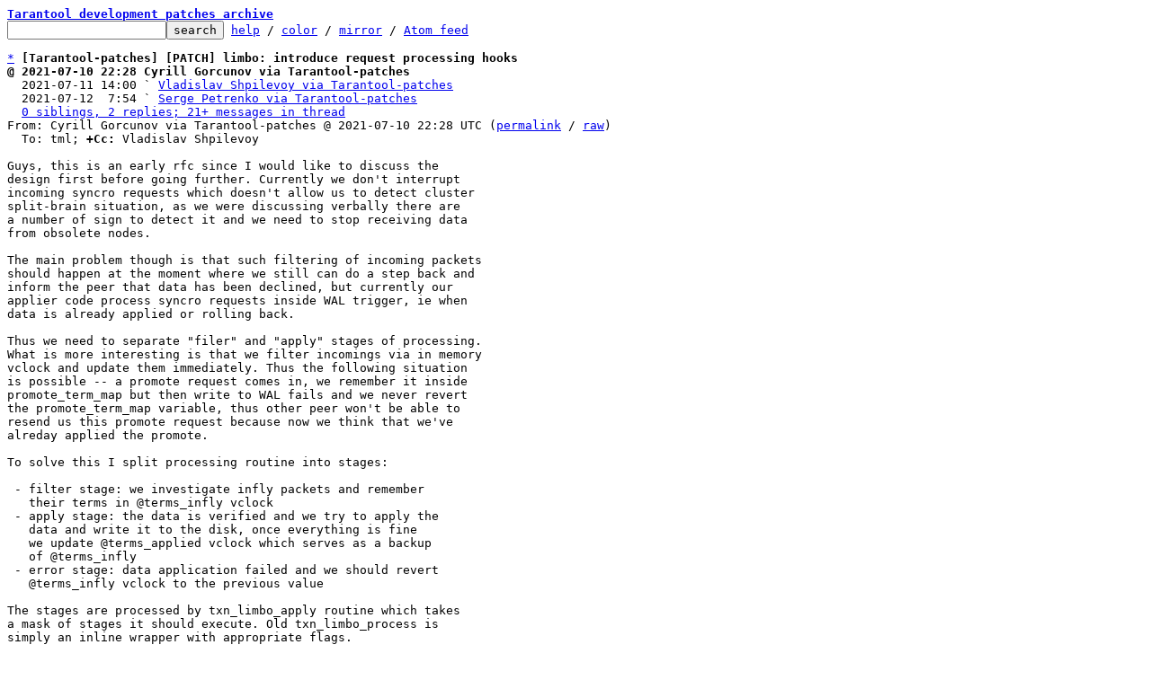

--- FILE ---
content_type: text/html; charset=UTF-8
request_url: https://lists.tarantool.org/tarantool-patches/YOx2LUFGuzmvFRKX@grain/t/
body_size: 22298
content:
<html><head><title>[Tarantool-patches] [PATCH] limbo: introduce request processing hooks</title><link
rel=alternate
title="Atom feed"
href="../../new.atom"
type="application/atom+xml"/><style>pre{white-space:pre-wrap}*{font-size:100%;font-family:monospace}</style></head><body><form
action="../../"><pre><a
href="../../?t=20210713193211"><b>Tarantool development patches archive</b></a>
<input
name=q
type=text /><input
type=submit
value=search /> <a
href="../../_/text/help/">help</a> / <a
href="../../_/text/color/">color</a> / <a
id=mirror
href="../../_/text/mirror/">mirror</a> / <a
href="../../new.atom">Atom feed</a></pre></form><pre><a
href=#ebaf3b7c78407c5057e57b15408f9c182f6129b8e
id=mbaf3b7c78407c5057e57b15408f9c182f6129b8e>*</a> <b>[Tarantool-patches] [PATCH] limbo: introduce request processing hooks</b>
<b>@ 2021-07-10 22:28 Cyrill Gorcunov via Tarantool-patches</b>
  2021-07-11 14:00 ` <a
href="#m236b592d77f0fceb780346f2d0eaf66df0e20f5b">Vladislav Shpilevoy via Tarantool-patches</a>
  2021-07-12  7:54 ` <a
href="#ma894b7350e518efb8ee46a315840ac5f8d3dfa14">Serge Petrenko via Tarantool-patches</a>
  <a
href=#rbaf3b7c78407c5057e57b15408f9c182f6129b8e>0 siblings, 2 replies; 21+ messages in thread</a>
From: Cyrill Gorcunov via Tarantool-patches @ 2021-07-10 22:28 UTC (<a
href="../../20210710222803.253251-1-gorcunov@gmail.com/">permalink</a> / <a
href="../../20210710222803.253251-1-gorcunov@gmail.com/raw">raw</a>)
  To: tml; <b>+Cc:</b> Vladislav Shpilevoy

Guys, this is an early rfc since I would like to discuss the
design first before going further. Currently we don&#39;t interrupt
incoming syncro requests which doesn&#39;t allow us to detect cluster
split-brain situation, as we were discussing verbally there are
a number of sign to detect it and we need to stop receiving data
from obsolete nodes.

The main problem though is that such filtering of incoming packets
should happen at the moment where we still can do a step back and
inform the peer that data has been declined, but currently our
applier code process syncro requests inside WAL trigger, ie when
data is already applied or rolling back.

Thus we need to separate &#34;filer&#34; and &#34;apply&#34; stages of processing.
What is more interesting is that we filter incomings via in memory
vclock and update them immediately. Thus the following situation
is possible -- a promote request comes in, we remember it inside
promote_term_map but then write to WAL fails and we never revert
the promote_term_map variable, thus other peer won&#39;t be able to
resend us this promote request because now we think that we&#39;ve
alreday applied the promote.

To solve this I split processing routine into stages:

 - filter stage: we investigate infly packets and remember
   their terms in @terms_infly vclock
 - apply stage: the data is verified and we try to apply the
   data and write it to the disk, once everything is fine
   we update @terms_applied vclock which serves as a backup
   of @terms_infly
 - error stage: data application failed and we should revert
   @terms_infly vclock to the previous value

The stages are processed by txn_limbo_apply routine which takes
a mask of stages it should execute. Old txn_limbo_process is
simply an inline wrapper with appropriate flags.

Please note that I _didn&#39;t_ put complete conditions into
limbo_op_filter yet only moved current code there.

So take a look once time permit, maybe there some easier
approach in code structure.

branch gorcunov/gh-6036-rollback-confirm-notest

Signed-off-by: Cyrill Gorcunov &lt;gorcunov@gmail.com&gt;
---
 <a
id=iZ2e.:..:20210710222803.253251-1-gorcunov::40gmail.com:1src:box:applier.cc
href=#Z2e.:..:20210710222803.253251-1-gorcunov::40gmail.com:1src:box:applier.cc>src/box/applier.cc</a>  |  13 +++-
 <a
id=iZ2e.:..:20210710222803.253251-1-gorcunov::40gmail.com:1src:box:box.cc
href=#Z2e.:..:20210710222803.253251-1-gorcunov::40gmail.com:1src:box:box.cc>src/box/box.cc</a>      |   6 +-
 <a
id=iZ2e.:..:20210710222803.253251-1-gorcunov::40gmail.com:1src:box:txn_limbo.c
href=#Z2e.:..:20210710222803.253251-1-gorcunov::40gmail.com:1src:box:txn_limbo.c>src/box/txn_limbo.c</a> | 149 ++++++++++++++++++++++++++++++++++++++------
 <a
id=iZ2e.:..:20210710222803.253251-1-gorcunov::40gmail.com:1src:box:txn_limbo.h
href=#Z2e.:..:20210710222803.253251-1-gorcunov::40gmail.com:1src:box:txn_limbo.h>src/box/txn_limbo.h</a> |  97 ++++++++++++++++++++++------
 4 files changed, 223 insertions(+), 42 deletions(-)

<span
class="head"><a
href=#iZ2e.:..:20210710222803.253251-1-gorcunov::40gmail.com:1src:box:applier.cc
id=Z2e.:..:20210710222803.253251-1-gorcunov::40gmail.com:1src:box:applier.cc>diff</a> --git a/src/box/applier.cc b/src/box/applier.cc
index 978383e64..8a44bf1b2 100644
--- a/src/box/applier.cc
+++ b/src/box/applier.cc
</span><span
class="hunk">@@ -458,7 +458,8 @@ applier_wait_snapshot(struct applier *applier)
</span> 				struct synchro_request req;
 				if (xrow_decode_synchro(&#38;row, &#38;req) != 0)
 					diag_raise();
<span
class="del">-				txn_limbo_process(&#38;txn_limbo, &#38;req);
</span><span
class="add">+				if (txn_limbo_process(&#38;txn_limbo, &#38;req) != 0)
+					diag_raise();
</span> 			} else if (iproto_type_is_raft_request(row.type)) {
 				struct raft_request req;
 				if (xrow_decode_raft(&#38;row, &#38;req, NULL) != 0)
<span
class="hunk">@@ -850,11 +851,16 @@ apply_synchro_row_cb(struct journal_entry *entry)
</span> 	assert(entry-&gt;complete_data != NULL);
 	struct synchro_entry *synchro_entry =
 		(struct synchro_entry *)entry-&gt;complete_data;
<span
class="add">+	struct synchro_request *req = synchro_entry-&gt;req;
+
</span> 	if (entry-&gt;res &lt; 0) {
<span
class="add">+		txn_limbo_apply(&#38;txn_limbo, req,
+				LIMBO_OP_ERROR | LIMBO_OP_ATTR_PANIC);
</span> 		applier_rollback_by_wal_io(entry-&gt;res);
 	} else {
 		replica_txn_wal_write_cb(synchro_entry-&gt;rcb);
<span
class="del">-		txn_limbo_process(&#38;txn_limbo, synchro_entry-&gt;req);
</span><span
class="add">+		txn_limbo_apply(&#38;txn_limbo, synchro_entry-&gt;req,
+				LIMBO_OP_APPLY | LIMBO_OP_ATTR_PANIC);
</span> 		trigger_run(&#38;replicaset.applier.on_wal_write, NULL);
 	}
 	fiber_wakeup(synchro_entry-&gt;owner);
<span
class="hunk">@@ -870,6 +876,9 @@ apply_synchro_row(uint32_t replica_id, struct xrow_header *row)
</span> 	if (xrow_decode_synchro(row, &#38;req) != 0)
 		goto err;
 
<span
class="add">+	if (txn_limbo_apply(&#38;txn_limbo, &#38;req, LIMBO_OP_FILTER) != 0)
+		goto err;
+
</span> 	struct replica_cb_data rcb_data;
 	struct synchro_entry entry;
 	/*
<span
class="head"><a
href=#iZ2e.:..:20210710222803.253251-1-gorcunov::40gmail.com:1src:box:box.cc
id=Z2e.:..:20210710222803.253251-1-gorcunov::40gmail.com:1src:box:box.cc>diff</a> --git a/src/box/box.cc b/src/box/box.cc
index bc68ee4c8..79bacfa08 100644
--- a/src/box/box.cc
+++ b/src/box/box.cc
</span><span
class="hunk">@@ -428,7 +428,8 @@ wal_stream_apply_synchro_row(struct wal_stream *stream, struct xrow_header *row)
</span> 		say_error(&#34;couldn&#39;t decode a synchro request&#34;);
 		return -1;
 	}
<span
class="del">-	txn_limbo_process(&#38;txn_limbo, &#38;syn_req);
</span><span
class="add">+	if (txn_limbo_process(&#38;txn_limbo, &#38;syn_req) != 0)
+		return -1;
</span> 	return 0;
 }
 
<span
class="hunk">@@ -1701,7 +1702,8 @@ box_clear_synchro_queue(bool demote)
</span> 				.lsn = wait_lsn,
 				.term = term,
 			};
<span
class="del">-			txn_limbo_process(&#38;txn_limbo, &#38;req);
</span><span
class="add">+			if (txn_limbo_process(&#38;txn_limbo, &#38;req) != 0)
+				return -1;
</span> 			assert(txn_limbo_is_empty(&#38;txn_limbo));
 		}
 	}
<span
class="head"><a
href=#iZ2e.:..:20210710222803.253251-1-gorcunov::40gmail.com:1src:box:txn_limbo.c
id=Z2e.:..:20210710222803.253251-1-gorcunov::40gmail.com:1src:box:txn_limbo.c>diff</a> --git a/src/box/txn_limbo.c b/src/box/txn_limbo.c
index d2e4dcb1e..0650702b9 100644
--- a/src/box/txn_limbo.c
+++ b/src/box/txn_limbo.c
</span><span
class="hunk">@@ -37,6 +37,15 @@
</span> 
 struct txn_limbo txn_limbo;
 
<span
class="add">+static void
+txn_limbo_promote_create(struct txn_limbo_promote *pmt)
+{
+	vclock_create(&#38;pmt-&gt;terms_applied);
+	vclock_create(&#38;pmt-&gt;terms_infly);
+	pmt-&gt;term_max = 0;
+	pmt-&gt;term_max_infly = 0;
+}
+
</span> static inline void
 txn_limbo_create(struct txn_limbo *limbo)
 {
<span
class="hunk">@@ -45,11 +54,11 @@ txn_limbo_create(struct txn_limbo *limbo)
</span> 	limbo-&gt;owner_id = REPLICA_ID_NIL;
 	fiber_cond_create(&#38;limbo-&gt;wait_cond);
 	vclock_create(&#38;limbo-&gt;vclock);
<span
class="del">-	vclock_create(&#38;limbo-&gt;promote_term_map);
-	limbo-&gt;promote_greatest_term = 0;
</span> 	limbo-&gt;confirmed_lsn = 0;
 	limbo-&gt;rollback_count = 0;
 	limbo-&gt;is_in_rollback = false;
<span
class="add">+
+	txn_limbo_promote_create(&#38;limbo-&gt;promote);
</span> }
 
 bool
<span
class="hunk">@@ -305,10 +314,12 @@ void
</span> txn_limbo_checkpoint(const struct txn_limbo *limbo,
 		     struct synchro_request *req)
 {
<span
class="add">+	const struct txn_limbo_promote *pmt = &#38;limbo-&gt;promote;
+
</span> 	req-&gt;type = IPROTO_PROMOTE;
 	req-&gt;replica_id = limbo-&gt;owner_id;
 	req-&gt;lsn = limbo-&gt;confirmed_lsn;
<span
class="del">-	req-&gt;term = limbo-&gt;promote_greatest_term;
</span><span
class="add">+	req-&gt;term = pmt-&gt;term_max_infly;
</span> }
 
 void
<span
class="hunk">@@ -696,27 +707,38 @@ txn_limbo_wait_confirm(struct txn_limbo *limbo)
</span> 	return 0;
 }
 
<span
class="del">-void
-txn_limbo_process(struct txn_limbo *limbo, const struct synchro_request *req)
</span><span
class="add">+static int
+limbo_op_filter(struct txn_limbo *limbo, const struct synchro_request *req)
</span> {
<span
class="del">-	uint64_t term = req-&gt;term;
</span><span
class="add">+	struct txn_limbo_promote *pmt = &#38;limbo-&gt;promote;
</span> 	uint32_t origin = req-&gt;origin_id;
<span
class="add">+	uint64_t term = req-&gt;term;
+
</span> 	if (txn_limbo_replica_term(limbo, origin) &lt; term) {
<span
class="del">-		vclock_follow(&#38;limbo-&gt;promote_term_map, origin, term);
-		if (term &gt; limbo-&gt;promote_greatest_term)
-			limbo-&gt;promote_greatest_term = term;
</span><span
class="add">+		vclock_follow(&#38;pmt-&gt;terms_infly, origin, term);
+		if (term &gt; pmt-&gt;term_max_infly)
+			pmt-&gt;term_max_infly = term;
</span> 	} else if (iproto_type_is_promote_request(req-&gt;type) &#38;&#38;
<span
class="del">-		   limbo-&gt;promote_greatest_term &gt; 1) {
-		/* PROMOTE for outdated term. Ignore. */
-		say_info(&#34;RAFT: ignoring %s request from instance &#34;
</span><span
class="add">+		   pmt-&gt;term_max_infly &gt; 1) {
+		say_info(&#34;RAFT: declining %s request from instance &#34;
</span> 			 &#34;id %u for term %llu. Greatest term seen &#34;
 			 &#34;before (%llu) is bigger.&#34;,
<span
class="del">-			 iproto_type_name(req-&gt;type), origin, (long long)term,
-			 (long long)limbo-&gt;promote_greatest_term);
-		return;
</span><span
class="add">+			 iproto_type_name(req-&gt;type), origin,
+			 (long long)term,
+			 (long long)pmt-&gt;term_max_infly);
+		diag_set(ClientError, ER_UNSUPPORTED, &#34;RAFT&#34;,
+			 &#34;backward terms&#34;);
+		return -1;
</span> 	}
 
<span
class="add">+	return 0;
+}
+
+static int
+limbo_op_apply(struct txn_limbo *limbo, const struct synchro_request *req)
+{
</span> 	int64_t lsn = req-&gt;lsn;
<span
class="add">+
</span> 	if (req-&gt;replica_id == REPLICA_ID_NIL) {
 		/*
 		 * The limbo was empty on the instance issuing the request.
<span
class="hunk">@@ -731,7 +753,7 @@ txn_limbo_process(struct txn_limbo *limbo, const struct synchro_request *req)
</span> 		 * confirm right on synchronous transaction recovery.
 		 */
 		if (!iproto_type_is_promote_request(req-&gt;type))
<span
class="del">-			return;
</span><span
class="add">+			goto out;
</span> 		/*
 		 * Promote has a bigger term, and tries to steal the limbo. It
 		 * means it probably was elected with a quorum, and it makes no
<span
class="hunk">@@ -740,6 +762,7 @@ txn_limbo_process(struct txn_limbo *limbo, const struct synchro_request *req)
</span> 		 */
 		lsn = 0;
 	}
<span
class="add">+
</span> 	switch (req-&gt;type) {
 	case IPROTO_CONFIRM:
 		txn_limbo_read_confirm(limbo, lsn);
<span
class="hunk">@@ -754,9 +777,99 @@ txn_limbo_process(struct txn_limbo *limbo, const struct synchro_request *req)
</span> 		txn_limbo_read_demote(limbo, lsn);
 		break;
 	default:
<span
class="del">-		unreachable();
</span><span
class="add">+		panic(&#34;limbo: unreacheable stage detected&#34;);
+		break;
</span> 	}
<span
class="del">-	return;
</span><span
class="add">+
+
+out:
+	struct txn_limbo_promote *pmt = &#38;limbo-&gt;promote;
+	uint32_t replica_id = req-&gt;origin_id;
+	uint64_t term = req-&gt;term;
+
+	uint64_t v = vclock_get(&#38;pmt-&gt;terms_applied, replica_id);
+	if (v &lt; term) {
+		vclock_follow(&#38;pmt-&gt;terms_applied, replica_id, term);
+		if (term &gt; pmt-&gt;term_max)
+			pmt-&gt;term_max = term;
+	}
+	return 0;
+}
+
+static int
+limbo_op_error(struct txn_limbo *limbo, const struct synchro_request *req)
+{
+	struct txn_limbo_promote *pmt = &#38;limbo-&gt;promote;
+	uint32_t replica_id = req-&gt;origin_id;
+	/*
+	 * Restore to the applied value in case of error,
+	 * this will allow to reapply the entry when remote
+	 * node get error and try to resend data.
+	 */
+	uint64_t v = vclock_get(&#38;pmt-&gt;terms_applied, replica_id);
+	vclock_reset(&#38;pmt-&gt;terms_infly, replica_id, v);
+
+	/*
+	 * The max value has to be recalculated in a linear
+	 * form, the errors should not happen frequently so
+	 * this is not a hot path.
+	 */
+	int64_t maxv = 0;
+	struct vclock_iterator it;
+	vclock_iterator_init(&#38;it, &#38;pmt-&gt;terms_infly);
+	vclock_foreach(&#38;it, r)
+		maxv = r.lsn &gt; maxv ? r.lsn : maxv;
+	pmt-&gt;term_max_infly = maxv;
+	return 0;
+}
+
+static int (*limbo_apply_ops[LIMBO_OP_MAX])
+	(struct txn_limbo *limbo, const struct synchro_request *req) = {
+	[LIMBO_OP_FILTER_BIT]	= limbo_op_filter,
+	[LIMBO_OP_APPLY_BIT]	= limbo_op_apply,
+	[LIMBO_OP_ERROR_BIT]	= limbo_op_error,
+};
+
+static const char *
+limbo_apply_op_str(unsigned int bit)
+{
+	static const char *str[] = {
+		[LIMBO_OP_FILTER_BIT]	= &#34;LIMBO_OP_FILTER&#34;,
+		[LIMBO_OP_APPLY_BIT]	= &#34;LIMBO_OP_APPLY&#34;,
+		[LIMBO_OP_ERROR_BIT]	= &#34;LIMBO_OP_ERROR&#34;,
+	};
+
+	if (bit &lt; lengthof(limbo_apply_ops))
+		return str[bit];
+
+	return &#34;UNKNOWN&#34;;
+}
+
+int
+txn_limbo_apply(struct txn_limbo *limbo,
+		const struct synchro_request *req,
+		unsigned int op_mask)
+{
+	unsigned int mask = op_mask &#38; LIMBO_OP_MASK;
+	unsigned int bit = LIMBO_OP_MIN;
+
+	while (mask) {
+		if (mask &#38; 1) {
+			if (limbo_apply_ops[bit] == NULL)
+				panic(&#34;limbo: empty apply operation&#34;);
+			say_info(&#34;limbo: apply operation %s&#34;,
+				 limbo_apply_op_str(bit));
+			if (limbo_apply_ops[bit](limbo, req) != 0) {
+				if (op_mask &#38; LIMBO_OP_ATTR_PANIC)
+					panic(&#34;limbo: panicing op&#34;);
+				return -1;
+			}
+		}
+		mask &gt;&gt;= 1;
+		bit++;
+	};
+
+	return 0;
</span> }
 
 void
<span
class="head"><a
href=#iZ2e.:..:20210710222803.253251-1-gorcunov::40gmail.com:1src:box:txn_limbo.h
id=Z2e.:..:20210710222803.253251-1-gorcunov::40gmail.com:1src:box:txn_limbo.h>diff</a> --git a/src/box/txn_limbo.h b/src/box/txn_limbo.h
index 8e7315947..b93450f65 100644
--- a/src/box/txn_limbo.h
+++ b/src/box/txn_limbo.h
</span><span
class="hunk">@@ -75,6 +75,40 @@ txn_limbo_entry_is_complete(const struct txn_limbo_entry *e)
</span> 	return e-&gt;is_commit || e-&gt;is_rollback;
 }
 
<span
class="add">+/**
+ * To keep state of promote requests to handle split-brain
+ * situation and other errors.
+ */
+struct txn_limbo_promote {
+	/**
+	 * Latest terms received with PROMOTE entries from remote instances.
+	 * Limbo uses them to filter out the transactions coming not from the
+	 * limbo owner, but so outdated that they are rolled back everywhere
+	 * except outdated nodes.
+	 */
+	struct vclock terms_applied;
+	/**
+	 * Infly replresentation of @a terms_applied, the term might
+	 * be not yet written to WAL but already seen.
+	 */
+	struct vclock terms_infly;
+	/**
+	 * The biggest PROMOTE term seen by the instance and persisted in WAL.
+	 * It is related to raft term, but not the same. Synchronous replication
+	 * represented by the limbo is interested only in the won elections
+	 * ended with PROMOTE request.
+	 * It means the limbo&#39;s term might be smaller than the raft term, while
+	 * there are ongoing elections, or the leader is already known and this
+	 * instance hasn&#39;t read its PROMOTE request yet. During other times the
+	 * limbo and raft are in sync and the terms are the same.
+	 */
+	uint64_t term_max;
+	/**
+	 * Infly representation of @a term_max.
+	 */
+	uint64_t term_max_infly;
+};
+
</span> /**
  * Limbo is a place where transactions are stored, which are
  * finished, but not committed nor rolled back. These are
<span
class="hunk">@@ -130,23 +164,9 @@ struct txn_limbo {
</span> 	 */
 	struct vclock vclock;
 	/**
<span
class="del">-	 * Latest terms received with PROMOTE entries from remote instances.
-	 * Limbo uses them to filter out the transactions coming not from the
-	 * limbo owner, but so outdated that they are rolled back everywhere
-	 * except outdated nodes.
</span><span
class="add">+	 * To track PROMOTE requests.
</span> 	 */
<span
class="del">-	struct vclock promote_term_map;
-	/**
-	 * The biggest PROMOTE term seen by the instance and persisted in WAL.
-	 * It is related to raft term, but not the same. Synchronous replication
-	 * represented by the limbo is interested only in the won elections
-	 * ended with PROMOTE request.
-	 * It means the limbo&#39;s term might be smaller than the raft term, while
-	 * there are ongoing elections, or the leader is already known and this
-	 * instance hasn&#39;t read its PROMOTE request yet. During other times the
-	 * limbo and raft are in sync and the terms are the same.
-	 */
-	uint64_t promote_greatest_term;
</span><span
class="add">+	struct txn_limbo_promote promote;
</span> 	/**
 	 * Maximal LSN gathered quorum and either already confirmed in WAL, or
 	 * whose confirmation is in progress right now. Any attempt to confirm
<span
class="hunk">@@ -218,7 +238,8 @@ txn_limbo_last_entry(struct txn_limbo *limbo)
</span> static inline uint64_t
 txn_limbo_replica_term(const struct txn_limbo *limbo, uint32_t replica_id)
 {
<span
class="del">-	return vclock_get(&#38;limbo-&gt;promote_term_map, replica_id);
</span><span
class="add">+	const struct txn_limbo_promote *pmt = &#38;limbo-&gt;promote;
+	return vclock_get(&#38;pmt-&gt;terms_infly, replica_id);
</span> }
 
 /**
<span
class="hunk">@@ -229,8 +250,9 @@ static inline bool
</span> txn_limbo_is_replica_outdated(const struct txn_limbo *limbo,
 			      uint32_t replica_id)
 {
<span
class="add">+	const struct txn_limbo_promote *pmt = &#38;limbo-&gt;promote;
</span> 	return txn_limbo_replica_term(limbo, replica_id) &lt;
<span
class="del">-	       limbo-&gt;promote_greatest_term;
</span><span
class="add">+	       pmt-&gt;term_max_infly;
</span> }
 
 /**
<span
class="hunk">@@ -300,9 +322,44 @@ txn_limbo_ack(struct txn_limbo *limbo, uint32_t replica_id, int64_t lsn);
</span> int
 txn_limbo_wait_complete(struct txn_limbo *limbo, struct txn_limbo_entry *entry);
 
<span
class="add">+enum {
+	LIMBO_OP_MIN		= 0,
+	LIMBO_OP_FILTER_BIT	= 0,
+	LIMBO_OP_APPLY_BIT	= 1,
+	LIMBO_OP_ERROR_BIT	= 2,
+	LIMBO_OP_MAX,
+
+	LIMBO_OP_ATTR_MIN	= LIMBO_OP_MAX,
+	LIMBO_OP_ATTR_PANIC_BIT	= LIMBO_OP_ATTR_MIN + 1,
+	LIMBO_OP_ATTR_MAX,
+};
+
+enum {
+	LIMBO_OP_FILTER		= (1u &lt;&lt; LIMBO_OP_FILTER_BIT),
+	LIMBO_OP_APPLY		= (1u &lt;&lt; LIMBO_OP_APPLY_BIT),
+	LIMBO_OP_ERROR		= (1u &lt;&lt; LIMBO_OP_ERROR_BIT),
+	LIMBO_OP_MASK		= (1u &lt;&lt; LIMBO_OP_MAX) - 1,
+
+	LIMBO_OP_ATTR_PANIC	= (1u &lt;&lt; LIMBO_OP_ATTR_PANIC_BIT),
+};
+
+/**
+ * Apply a synchronous replication request, the @a op_mask
+ * specifies stages to process.
+ */
+int
+txn_limbo_apply(struct txn_limbo *limbo,
+		const struct synchro_request *req,
+		unsigned int op_mask);
+
</span> /** Execute a synchronous replication request. */
<span
class="del">-void
-txn_limbo_process(struct txn_limbo *limbo, const struct synchro_request *req);
</span><span
class="add">+static inline int
+txn_limbo_process(struct txn_limbo *limbo,
+		  const struct synchro_request *req)
+{
+	const int op_mask = LIMBO_OP_FILTER | LIMBO_OP_APPLY;
+	return txn_limbo_apply(limbo, req, op_mask);
+}
</span> 
 /**
  * Waiting for confirmation of all &#34;sync&#34; transactions
-- 
2.31.1


<a
href=#mbaf3b7c78407c5057e57b15408f9c182f6129b8e
id=ebaf3b7c78407c5057e57b15408f9c182f6129b8e>^</a> <a
href="../../20210710222803.253251-1-gorcunov@gmail.com/">permalink</a> <a
href="../../20210710222803.253251-1-gorcunov@gmail.com/raw">raw</a> <a
href="../../20210710222803.253251-1-gorcunov@gmail.com/#R">reply</a>	[<a
href="../../20210710222803.253251-1-gorcunov@gmail.com/T/#u">flat</a>|<a
href="../../20210710222803.253251-1-gorcunov@gmail.com/t/#u"><b>nested</b></a>] <a
href=#rbaf3b7c78407c5057e57b15408f9c182f6129b8e>21+ messages in thread</a></pre><ul><li><pre><a
href=#e236b592d77f0fceb780346f2d0eaf66df0e20f5b
id=m236b592d77f0fceb780346f2d0eaf66df0e20f5b>*</a> <b>Re: [Tarantool-patches] [PATCH] limbo: introduce request processing hooks</b>
  2021-07-10 22:28 <a
href="#mbaf3b7c78407c5057e57b15408f9c182f6129b8e">[Tarantool-patches] [PATCH] limbo: introduce request processing hooks</a> Cyrill Gorcunov via Tarantool-patches
<b>@ 2021-07-11 14:00 ` Vladislav Shpilevoy via Tarantool-patches</b>
  2021-07-11 18:22   ` <a
href="#m6974eb33294cc2f7b79c500d4b536dacbe99a1da">Cyrill Gorcunov via Tarantool-patches</a>
  2021-07-12  8:01   ` <a
href="#mc1e1c5613ba304607f50dff9eb620d2c103c4fac">Serge Petrenko via Tarantool-patches</a>
  2021-07-12  7:54 ` <a
href="#ma894b7350e518efb8ee46a315840ac5f8d3dfa14">Serge Petrenko via Tarantool-patches</a>
  <a
href=#r236b592d77f0fceb780346f2d0eaf66df0e20f5b>1 sibling, 2 replies; 21+ messages in thread</a>
From: Vladislav Shpilevoy via Tarantool-patches @ 2021-07-11 14:00 UTC (<a
href="../../e40b8c42-03aa-35b2-eebd-dc31107910cf@tarantool.org/">permalink</a> / <a
href="../../e40b8c42-03aa-35b2-eebd-dc31107910cf@tarantool.org/raw">raw</a>)
  To: Cyrill Gorcunov, tml

Hi! Thanks for the patch!

On 11.07.2021 00:28, Cyrill Gorcunov wrote:
<span
class="q">&gt; Guys, this is an early rfc since I would like to discuss the
&gt; design first before going further. Currently we don&#39;t interrupt
&gt; incoming syncro requests which doesn&#39;t allow us to detect cluster
&gt; split-brain situation, as we were discussing verbally there are
&gt; a number of sign to detect it and we need to stop receiving data
&gt; from obsolete nodes.
&gt; 
&gt; The main problem though is that such filtering of incoming packets
&gt; should happen at the moment where we still can do a step back and
&gt; inform the peer that data has been declined, but currently our
&gt; applier code process syncro requests inside WAL trigger, ie when
&gt; data is already applied or rolling back.
&gt; 
&gt; Thus we need to separate &#34;filer&#34; and &#34;apply&#34; stages of processing.
&gt; What is more interesting is that we filter incomings via in memory
&gt; vclock and update them immediately. Thus the following situation
&gt; is possible -- a promote request comes in, we remember it inside
&gt; promote_term_map but then write to WAL fails and we never revert
&gt; the promote_term_map variable, thus other peer won&#39;t be able to
&gt; resend us this promote request because now we think that we&#39;ve
&gt; alreday applied the promote.
</span>
Well, I still don&#39;t understand what the issue is. We discussed it
privately already. You simply should not apply anything until WAL
write is done. And it is not happening now on the master. The
terms vclock is updated only **after** WAL write.

Why do you need all these new vclocks if you should not apply
anything before WAL write in the first place?

<span
class="q">&gt; write to WAL fails and we never revert
&gt; the promote_term_map variable
</span>
This simply should not be possible. The term map is updated only
after WAL write is done. At least this is how it works now, doesn&#39;t
it? Why did you change it? (In case you did, because I am not sure,
I didn&#39;t review the code throughly).

<a
href=#m236b592d77f0fceb780346f2d0eaf66df0e20f5b
id=e236b592d77f0fceb780346f2d0eaf66df0e20f5b>^</a> <a
href="../../e40b8c42-03aa-35b2-eebd-dc31107910cf@tarantool.org/">permalink</a> <a
href="../../e40b8c42-03aa-35b2-eebd-dc31107910cf@tarantool.org/raw">raw</a> <a
href="../../e40b8c42-03aa-35b2-eebd-dc31107910cf@tarantool.org/#R">reply</a>	[<a
href="../../e40b8c42-03aa-35b2-eebd-dc31107910cf@tarantool.org/T/#u">flat</a>|<a
href="../../e40b8c42-03aa-35b2-eebd-dc31107910cf@tarantool.org/t/#u"><b>nested</b></a>] <a
href=#r236b592d77f0fceb780346f2d0eaf66df0e20f5b>21+ messages in thread</a></pre></li><li><ul><li><pre><a
href=#e6974eb33294cc2f7b79c500d4b536dacbe99a1da
id=m6974eb33294cc2f7b79c500d4b536dacbe99a1da>*</a> <b>Re: [Tarantool-patches] [PATCH] limbo: introduce request processing hooks</b>
  2021-07-11 14:00 ` <a
href="#m236b592d77f0fceb780346f2d0eaf66df0e20f5b">Vladislav Shpilevoy via Tarantool-patches</a>
<b>@ 2021-07-11 18:22   ` Cyrill Gorcunov via Tarantool-patches</b>
  2021-07-12  8:03     ` <a
href="#m3f8c23d583dd700e2c00e32bf0f5bd42f1bd7c25">Vladislav Shpilevoy via Tarantool-patches</a>
  2021-07-12  8:01   ` <a
href="#mc1e1c5613ba304607f50dff9eb620d2c103c4fac">Serge Petrenko via Tarantool-patches</a>
  <a
href=#r6974eb33294cc2f7b79c500d4b536dacbe99a1da>1 sibling, 1 reply; 21+ messages in thread</a>
From: Cyrill Gorcunov via Tarantool-patches @ 2021-07-11 18:22 UTC (<a
href="../../YOs27RWrVzEdr%2FM3@grain/">permalink</a> / <a
href="../../YOs27RWrVzEdr%2FM3@grain/raw">raw</a>)
  To: Vladislav Shpilevoy; <b>+Cc:</b> tml

On Sun, Jul 11, 2021 at 04:00:35PM +0200, Vladislav Shpilevoy wrote:
<span
class="q">&gt; &gt; 
&gt; &gt; Thus we need to separate &#34;filer&#34; and &#34;apply&#34; stages of processing.
&gt; &gt; What is more interesting is that we filter incomings via in memory
&gt; &gt; vclock and update them immediately. Thus the following situation
&gt; &gt; is possible -- a promote request comes in, we remember it inside
&gt; &gt; promote_term_map but then write to WAL fails and we never revert
&gt; &gt; the promote_term_map variable, thus other peer won&#39;t be able to
&gt; &gt; resend us this promote request because now we think that we&#39;ve
&gt; &gt; alreday applied the promote.
&gt; 
&gt; Well, I still don&#39;t understand what the issue is. We discussed it
&gt; privately already. You simply should not apply anything until WAL
&gt; write is done. And it is not happening now on the master. The
&gt; terms vclock is updated only **after** WAL write.
</span>
Currently we don&#39;t reject the data but silently ignore unexpected
requests after we&#39;ve written them. In new approach we should decide
if incomng packet can be applied and get written to the WAL or we
should filter them out and return an error to the client. In case
if we filter out request we must not modify our WAL content at all.

<span
class="q">&gt; Why do you need all these new vclocks if you should not apply
&gt; anything before WAL write in the first place?
&gt; 
&gt; &gt; write to WAL fails and we never revert
&gt; &gt; the promote_term_map variable
&gt; 
&gt; This simply should not be possible. The term map is updated only
&gt; after WAL write is done. At least this is how it works now, doesn&#39;t
&gt; it? Why did you change it? (In case you did, because I am not sure,
&gt; I didn&#39;t review the code throughly).
</span>
Look, I think this maybe not explicitly seen from the patch since
diff is big enough. But here is a key moment. Current code is called
after WAL is updated

void
txn_limbo_process(struct txn_limbo *limbo, const struct synchro_request *req)
{
	uint64_t term = req-&gt;term;
	uint32_t origin = req-&gt;origin_id;
	if (txn_limbo_replica_term(limbo, origin) &lt; term) {
		vclock_follow(&#38;limbo-&gt;promote_term_map, origin, term);
		if (term &gt; limbo-&gt;promote_greatest_term) {
			limbo-&gt;promote_greatest_term = term;
		} else if (req-&gt;type == IPROTO_PROMOTE) {
			/*
			 * PROMOTE for outdated term. Ignore.
			 */
--&gt;			return;
		}
	}

we exit early without any error.

In new approach we start reporting an error if this situation is
happening, &#39;cause it is a split brain. But we shall not write this
term into our WAL file, thus we should validate incoming packet
earlier.

Now imagine the following: we validated the incoming packet and
remember its term in promote_term_map, then we start writting
this packet into our WAL and write procedure failed. In result
our promote_term_map remains updated but real data on disk
won&#39;t match it. What is worse is that such request may have
updated @promote_greatest_term as well. In result our
test for obsolete replicas will be false positive

static inline bool
txn_limbo_is_replica_outdated(const struct txn_limbo *limbo,
			      uint32_t replica_id)
{
	return txn_limbo_replica_term(limbo, replica_id) &lt;
	       limbo-&gt;promote_greatest_term;
}

because promote_greatest_term is already updated but
not on WAL level.

So I had to split our txn_limbo_process into two stages:
&#34;filter&#34; and &#34;application&#34;. If application stage fails
we restore original max term so the replica will be able
to resend us the promote request and we try to write it
to the WAL again.

<a
href=#m6974eb33294cc2f7b79c500d4b536dacbe99a1da
id=e6974eb33294cc2f7b79c500d4b536dacbe99a1da>^</a> <a
href="../../YOs27RWrVzEdr%2FM3@grain/">permalink</a> <a
href="../../YOs27RWrVzEdr%2FM3@grain/raw">raw</a> <a
href="../../YOs27RWrVzEdr%2FM3@grain/#R">reply</a>	[<a
href="../../YOs27RWrVzEdr%2FM3@grain/T/#u">flat</a>|<a
href="../../YOs27RWrVzEdr%2FM3@grain/t/#u"><b>nested</b></a>] <a
href=#r6974eb33294cc2f7b79c500d4b536dacbe99a1da>21+ messages in thread</a></pre></li><li><ul><li><pre><a
href=#e3f8c23d583dd700e2c00e32bf0f5bd42f1bd7c25
id=m3f8c23d583dd700e2c00e32bf0f5bd42f1bd7c25>*</a> <b>Re: [Tarantool-patches] [PATCH] limbo: introduce request processing hooks</b>
  2021-07-11 18:22   ` <a
href="#m6974eb33294cc2f7b79c500d4b536dacbe99a1da">Cyrill Gorcunov via Tarantool-patches</a>
<b>@ 2021-07-12  8:03     ` Vladislav Shpilevoy via Tarantool-patches</b>
  2021-07-12  8:09       ` <a
href="#mc4c71c2bcfa406b23b7dfb1a3f10a601f76559f8">Cyrill Gorcunov via Tarantool-patches</a>
  <a
href=#r3f8c23d583dd700e2c00e32bf0f5bd42f1bd7c25>0 siblings, 1 reply; 21+ messages in thread</a>
From: Vladislav Shpilevoy via Tarantool-patches @ 2021-07-12  8:03 UTC (<a
href="../../4965b115-dd42-0129-0086-a0ff711fa648@tarantool.org/">permalink</a> / <a
href="../../4965b115-dd42-0129-0086-a0ff711fa648@tarantool.org/raw">raw</a>)
  To: Cyrill Gorcunov; <b>+Cc:</b> tml

<span
class="q">&gt;&gt; This simply should not be possible. The term map is updated only
&gt;&gt; after WAL write is done. At least this is how it works now, doesn&#39;t
&gt;&gt; it? Why did you change it? (In case you did, because I am not sure,
&gt;&gt; I didn&#39;t review the code throughly).
&gt; 
&gt; Look, I think this maybe not explicitly seen from the patch since
&gt; diff is big enough. But here is a key moment. Current code is called
&gt; after WAL is updated
&gt; 
&gt; void
&gt; txn_limbo_process(struct txn_limbo *limbo, const struct synchro_request *req)
&gt; {
&gt; 	uint64_t term = req-&gt;term;
&gt; 	uint32_t origin = req-&gt;origin_id;
&gt; 	if (txn_limbo_replica_term(limbo, origin) &lt; term) {
&gt; 		vclock_follow(&#38;limbo-&gt;promote_term_map, origin, term);
&gt; 		if (term &gt; limbo-&gt;promote_greatest_term) {
&gt; 			limbo-&gt;promote_greatest_term = term;
&gt; 		} else if (req-&gt;type == IPROTO_PROMOTE) {
&gt; 			/*
&gt; 			 * PROMOTE for outdated term. Ignore.
&gt; 			 */
&gt; --&gt;			return;
&gt; 		}
&gt; 	}
&gt; 
&gt; we exit early without any error.
&gt; 
&gt; In new approach we start reporting an error if this situation is
&gt; happening, &#39;cause it is a split brain. But we shall not write this
&gt; term into our WAL file, thus we should validate incoming packet
&gt; earlier.
&gt; 
&gt; Now imagine the following: we validated the incoming packet and
&gt; remember its term in promote_term_map, then we start writting
&gt; this packet into our WAL and write procedure failed.
</span>
That is the core problem of your entire approach - why do you imagine
we update promote_term_map before writing to WAL? We do not do that.
And you should not do that. Before WAL write there should no be any
changes. **Zero changes before WAL write**. Before you write to WAL,
you can only validate requests. Using `const struct txn_limbo *`. With
zero changes.

<a
href=#m3f8c23d583dd700e2c00e32bf0f5bd42f1bd7c25
id=e3f8c23d583dd700e2c00e32bf0f5bd42f1bd7c25>^</a> <a
href="../../4965b115-dd42-0129-0086-a0ff711fa648@tarantool.org/">permalink</a> <a
href="../../4965b115-dd42-0129-0086-a0ff711fa648@tarantool.org/raw">raw</a> <a
href="../../4965b115-dd42-0129-0086-a0ff711fa648@tarantool.org/#R">reply</a>	[<a
href="../../4965b115-dd42-0129-0086-a0ff711fa648@tarantool.org/T/#u">flat</a>|<a
href="../../4965b115-dd42-0129-0086-a0ff711fa648@tarantool.org/t/#u"><b>nested</b></a>] <a
href=#r3f8c23d583dd700e2c00e32bf0f5bd42f1bd7c25>21+ messages in thread</a></pre></li><li><ul><li><pre><a
href=#ec4c71c2bcfa406b23b7dfb1a3f10a601f76559f8
id=mc4c71c2bcfa406b23b7dfb1a3f10a601f76559f8>*</a> <b>Re: [Tarantool-patches] [PATCH] limbo: introduce request processing hooks</b>
  2021-07-12  8:03     ` <a
href="#m3f8c23d583dd700e2c00e32bf0f5bd42f1bd7c25">Vladislav Shpilevoy via Tarantool-patches</a>
<b>@ 2021-07-12  8:09       ` Cyrill Gorcunov via Tarantool-patches</b>
  2021-07-12 21:20         ` <a
href="#m6ae7a9c82bb5a46a064629aaab1906b1cf06041f">Vladislav Shpilevoy via Tarantool-patches</a>
  <a
href=#rc4c71c2bcfa406b23b7dfb1a3f10a601f76559f8>0 siblings, 1 reply; 21+ messages in thread</a>
From: Cyrill Gorcunov via Tarantool-patches @ 2021-07-12  8:09 UTC (<a
href="../../YOv4yNnQVLgLHrkr@grain/">permalink</a> / <a
href="../../YOv4yNnQVLgLHrkr@grain/raw">raw</a>)
  To: Vladislav Shpilevoy; <b>+Cc:</b> tml

On Mon, Jul 12, 2021 at 10:03:32AM +0200, Vladislav Shpilevoy wrote:
<span
class="q">&gt; &gt; 
&gt; &gt; Now imagine the following: we validated the incoming packet and
&gt; &gt; remember its term in promote_term_map, then we start writting
&gt; &gt; this packet into our WAL and write procedure failed.
&gt; 
&gt; That is the core problem of your entire approach - why do you imagine
&gt; we update promote_term_map before writing to WAL? We do not do that.
</span>
We don&#39;t do that now, and this is all this patch about - we must not
write the PROMOTE from split-brained node into our wal file at all,
for exactly this reason I splitted processing into phases: &#34;filter&#34; and
&#34;application&#34;.

<span
class="q">&gt; And you should not do that. Before WAL write there should no be any
&gt; changes. **Zero changes before WAL write**. Before you write to WAL,
&gt; you can only validate requests. Using `const struct txn_limbo *`. With
&gt; zero changes.
</span>
If we write screwed PROMOTEs request into our WAL then this patch is not
needed at all.

<a
href=#mc4c71c2bcfa406b23b7dfb1a3f10a601f76559f8
id=ec4c71c2bcfa406b23b7dfb1a3f10a601f76559f8>^</a> <a
href="../../YOv4yNnQVLgLHrkr@grain/">permalink</a> <a
href="../../YOv4yNnQVLgLHrkr@grain/raw">raw</a> <a
href="../../YOv4yNnQVLgLHrkr@grain/#R">reply</a>	[<a
href="../../YOv4yNnQVLgLHrkr@grain/T/#u">flat</a>|<a
href="../../YOv4yNnQVLgLHrkr@grain/t/#u"><b>nested</b></a>] <a
href=#rc4c71c2bcfa406b23b7dfb1a3f10a601f76559f8>21+ messages in thread</a></pre></li><li><ul><li><pre><a
href=#e6ae7a9c82bb5a46a064629aaab1906b1cf06041f
id=m6ae7a9c82bb5a46a064629aaab1906b1cf06041f>*</a> <b>Re: [Tarantool-patches] [PATCH] limbo: introduce request processing hooks</b>
  2021-07-12  8:09       ` <a
href="#mc4c71c2bcfa406b23b7dfb1a3f10a601f76559f8">Cyrill Gorcunov via Tarantool-patches</a>
<b>@ 2021-07-12 21:20         ` Vladislav Shpilevoy via Tarantool-patches</b>
  2021-07-12 22:32           ` <a
href="#mf149854c95d9bbc37142093aed3ecb078afa49ed">Cyrill Gorcunov via Tarantool-patches</a>
  <a
href=#r6ae7a9c82bb5a46a064629aaab1906b1cf06041f>0 siblings, 1 reply; 21+ messages in thread</a>
From: Vladislav Shpilevoy via Tarantool-patches @ 2021-07-12 21:20 UTC (<a
href="../../51e97609-c593-0693-1133-ae09dfbc78cc@tarantool.org/">permalink</a> / <a
href="../../51e97609-c593-0693-1133-ae09dfbc78cc@tarantool.org/raw">raw</a>)
  To: Cyrill Gorcunov; <b>+Cc:</b> tml

On 12.07.2021 10:09, Cyrill Gorcunov via Tarantool-patches wrote:
<span
class="q">&gt; On Mon, Jul 12, 2021 at 10:03:32AM +0200, Vladislav Shpilevoy wrote:
&gt;&gt;&gt;
&gt;&gt;&gt; Now imagine the following: we validated the incoming packet and
&gt;&gt;&gt; remember its term in promote_term_map, then we start writting
&gt;&gt;&gt; this packet into our WAL and write procedure failed.
&gt;&gt;
&gt;&gt; That is the core problem of your entire approach - why do you imagine
&gt;&gt; we update promote_term_map before writing to WAL? We do not do that.
&gt; 
&gt; We don&#39;t do that now, and this is all this patch about - we must not
&gt; write the PROMOTE from split-brained node into our wal file at all,
&gt; for exactly this reason I splitted processing into phases: &#34;filter&#34; and
&gt; &#34;application&#34;.
</span>
&#1071; &#1074;&#1080;&#1078;&#1091;, &#1103; &#1085;&#1077; &#1084;&#1086;&#1075;&#1091; &#1085;&#1072; &#1072;&#1085;&#1075;&#1083;&#1080;&#1081;&#1089;&#1082;&#1086;&#1084; &#1086;&#1073;&#1098;&#1103;&#1089;&#1085;&#1080;&#1090;&#1100;. &#1044;&#1072;, &#1084;&#1099; &#1085;&#1077; &#1076;&#1077;&#1083;&#1072;&#1077;&#1084; &#1101;&#1090;&#1086;&#1075;&#1086; &#1089;&#1077;&#1081;&#1095;&#1072;&#1089;.
&#1047;&#1072;&#1095;&#1077;&#1084; &#1090;&#1099; &#1085;&#1072;&#1095;&#1080;&#1085;&#1072;&#1077;&#1096;&#1100; &#1101;&#1090;&#1086; &#1076;&#1077;&#1083;&#1072;&#1090;&#1100; &#1074; &#1089;&#1074;&#1086;&#1077;&#1084; &#1087;&#1072;&#1090;&#1095;&#1077;? &#1053;&#1080;&#1095;&#1077;&#1075;&#1086; &#1085;&#1077; &#1076;&#1086;&#1083;&#1078;&#1085;&#1086; &#1084;&#1077;&#1085;&#1103;&#1090;&#1100;&#1089;&#1103;
&#1076;&#1086; &#1079;&#1072;&#1087;&#1080;&#1089;&#1080; &#1074; WAL. &#1053;&#1080; vclock &#1089; &#1090;&#1077;&#1088;&#1084;&#1072;&#1084;&#1080;, &#1085;&#1080; &#1095;&#1090;&#1086;-&#1083;&#1080;&#1073;&#1086; &#1077;&#1097;&#1077;. &#1051;&#1080;&#1084;&#1073; &#1076;&#1086;&#1083;&#1078;&#1077;&#1085; &#1073;&#1099;&#1090;&#1100;
const &#1087;&#1086;&#1082;&#1072; &#1079;&#1072;&#1087;&#1080;&#1089;&#1100; &#1074; WAL &#1085;&#1077; &#1082;&#1086;&#1085;&#1095;&#1077;&#1085;&#1072;.

&#1071; &#1074;&#1080;&#1078;&#1091;, &#1095;&#1090;&#1086; &#1090;&#1099; split processing, &#1085;&#1086; &#1090;&#1099; &#1085;&#1072; &#1089;&#1072;&#1084;&#1086;&#1084; &#1076;&#1077;&#1083;&#1077; &#1089;&#1076;&#1077;&#1083;&#1072;&#1083; &#1085;&#1077; filter &#1080;
application. &#1058;&#1099; &#1089;&#1076;&#1077;&#1083;&#1072;&#1083; apply part 1 &#1080; apply part 2. &#1059; &#1090;&#1077;&#1073;&#1103; &#1086;&#1073;&#1077; &#1089;&#1090;&#1072;&#1076;&#1080;&#1080;
&#1084;&#1077;&#1085;&#1103;&#1102;&#1090; &#1083;&#1080;&#1084;&#1073;. &#1047;&#1072;&#1095;&#1077;&#1084;? Filter &#1085;&#1077; &#1076;&#1086;&#1083;&#1078;&#1077;&#1085; &#1084;&#1077;&#1085;&#1103;&#1090;&#1100; &#1074;&#1086;&#1086;&#1073;&#1097;&#1077; &#1085;&#1080;&#1095;&#1077;&#1075;&#1086;. &#1058;&#1086;&#1083;&#1100;&#1082;&#1086;
&#1087;&#1088;&#1086;&#1074;&#1077;&#1088;&#1103;&#1090;&#1100; &#1080; &#1086;&#1090;&#1089;&#1077;&#1080;&#1074;&#1072;&#1090;&#1100; &#1089; &#1086;&#1096;&#1080;&#1073;&#1082;&#1086;&#1081;, &#1077;&#1089;&#1083;&#1080; &#1095;&#1090;&#1086; &#1085;&#1077; &#1090;&#1072;&#1082;.

<span
class="q">&gt;&gt; And you should not do that. Before WAL write there should no be any
&gt;&gt; changes. **Zero changes before WAL write**. Before you write to WAL,
&gt;&gt; you can only validate requests. Using `const struct txn_limbo *`. With
&gt;&gt; zero changes.
&gt; 
&gt; If we write screwed PROMOTEs request into our WAL then this patch is not
&gt; needed at all.
</span>
&#1071; &#1085;&#1077; &#1075;&#1086;&#1074;&#1086;&#1088;&#1080;&#1083;, &#1095;&#1090;&#1086; &#1085;&#1072;&#1076;&#1086; &#1087;&#1080;&#1089;&#1072;&#1090;&#1100; &#1087;&#1083;&#1086;&#1093;&#1080;&#1077; PROMOTE. &#1071; &#1075;&#1086;&#1074;&#1086;&#1088;&#1102;, &#1095;&#1090;&#1086; &#1090;&#1099; &#1084;&#1086;&#1078;&#1077;&#1096;&#1100;
&#1080;&#1093; &#1086;&#1090;&#1089;&#1077;&#1080;&#1074;&#1072;&#1090;&#1100; &#1089; &#1086;&#1096;&#1080;&#1073;&#1082;&#1086;&#1081; &#1085;&#1077; &#1076;&#1077;&#1083;&#1072;&#1103; &#1085;&#1080;&#1082;&#1072;&#1082;&#1080;&#1093; &#1080;&#1079;&#1084;&#1077;&#1085;&#1077;&#1085;&#1080;&#1081; &#1089;&#1086;&#1089;&#1090;&#1086;&#1103;&#1085;&#1080;&#1103; &#1083;&#1080;&#1084;&#1073;&#1072; &#1076;&#1086;
&#1079;&#1072;&#1087;&#1080;&#1089;&#1080; &#1074; WAL.

&#1071; &#1090;&#1072;&#1082; &#1087;&#1086;&#1085;&#1080;&#1084;&#1072;&#1102;, &#1090;&#1099; &#1087;&#1099;&#1090;&#1072;&#1077;&#1096;&#1100;&#1089;&#1103; &#1082;&#1072;&#1082;-&#1090;&#1086; &#1079;&#1072;&#1097;&#1080;&#1090;&#1080;&#1090;&#1100;&#1089;&#1103; &#1086;&#1090; &#1090;&#1086;&#1075;&#1086;, &#1095;&#1090;&#1086; &#1086;&#1076;&#1085;&#1086;&#1074;&#1088;&#1077;&#1084;&#1077;&#1085;&#1085;&#1086;
&#1087;&#1088;&#1080;&#1096;&#1083;&#1086; &#1085;&#1077;&#1089;&#1082;&#1086;&#1083;&#1100;&#1082;&#1086; PROMOTE, &#1080; &#1087;&#1086;&#1082;&#1072; &#1086;&#1076;&#1080;&#1085; &#1087;&#1080;&#1096;&#1077;&#1090;&#1089;&#1103;, &#1085;&#1072;&#1076;&#1086; &#1086;&#1089;&#1090;&#1072;&#1083;&#1100;&#1085;&#1099;&#1077; &#1089;&#1088;&#1072;&#1079;&#1091;
&#1086;&#1090;&#1083;&#1091;&#1087;&#1080;&#1090;&#1100;? &#1058;&#1072;&#1082; &#1076;&#1077;&#1083;&#1072;&#1077;&#1090; &#1076;&#1083;&#1103; &#1086;&#1073;&#1099;&#1095;&#1085;&#1099;&#1093; &#1076;&#1072;&#1085;&#1085;&#1099;&#1093; &#1072;&#1087;&#1083;&#1072;&#1077;&#1088; - &#1086;&#1085; &#1076;&#1074;&#1080;&#1075;&#1072;&#1077;&#1090; vclock
&#1082;&#1083;&#1072;&#1089;&#1090;&#1077;&#1088;&#1072; &#1076;&#1086; &#1079;&#1072;&#1087;&#1080;&#1089;&#1080; &#1074; WAL, &#1080; &#1082;&#1086;&#1087;&#1080;&#1088;&#1091;&#1077;&#1090; &#1077;&#1075;&#1086; &#1074; replicaset.vclock &#1077;&#1089;&#1083;&#1080;
&#1079;&#1072;&#1087;&#1080;&#1089;&#1100; &#1091;&#1076;&#1072;&#1083;&#1072;&#1089;&#1100;. &#1055;&#1088;&#1080; &#1101;&#1090;&#1086;&#1084; &#1077;&#1089;&#1083;&#1080; &#1074;&#1086; &#1074;&#1088;&#1077;&#1084;&#1103; &#1079;&#1072;&#1087;&#1080;&#1089;&#1080; &#1087;&#1088;&#1080;&#1076;&#1091;&#1090; &#1077;&#1097;&#1077; &#1090;&#1072;&#1082;&#1080;&#1077; &#1078;&#1077;
&#1090;&#1088;&#1072;&#1085;&#1079;&#1072;&#1082;&#1094;&#1080;&#1080; &#1086;&#1090; &#1076;&#1088;&#1091;&#1075;&#1080;&#1093; &#1080;&#1085;&#1089;&#1090;&#1072;&#1085;&#1089;&#1086;&#1074;, &#1090;&#1086; &#1086;&#1085;&#1080; &#1089;&#1088;&#1072;&#1079;&#1091; &#1086;&#1090;&#1092;&#1080;&#1083;&#1100;&#1090;&#1088;&#1091;&#1102;&#1090;&#1089;&#1103;.

&#1053;&#1086; &#1074; &#1083;&#1080;&#1084;&#1073;&#1077; &#1085;&#1077;&#1090; &#1090;&#1072;&#1082;&#1086;&#1081; &#1087;&#1088;&#1086;&#1073;&#1083;&#1077;&#1084;&#1099;, &#1095;&#1090;&#1086; &#1074;&#1089;&#1077; &#1085;&#1072;&#1076;&#1086; &#1076;&#1077;&#1083;&#1072;&#1090;&#1100; &#1087;&#1072;&#1088;&#1072;&#1083;&#1083;&#1077;&#1083;&#1100;&#1085;&#1086;. &#1055;&#1088;&#1080;
&#1083;&#1102;&#1073;&#1099;&#1093; &#34;&#1087;&#1072;&#1088;&#1072;&#1083;&#1077;&#1083;&#1083;&#1077;&#1083;&#1100;&#1085;&#1099;&#1093;&#34; &#1087;&#1088;&#1086;&#1084;&#1086;&#1091;&#1090;&#1072;&#1093;, &#1082;&#1086;&#1085;&#1092;&#1080;&#1088;&#1084;&#1072;&#1093; &#1080; &#1087;&#1088;&#1086;&#1095;&#1080;&#1093; &#1080;&#1079;&#1084;&#1077;&#1085;&#1077;&#1085;&#1080;&#1103;&#1093;
&#1089;&#1086;&#1089;&#1090;&#1086;&#1103;&#1085;&#1080;&#1103; &#1083;&#1080;&#1084;&#1073;&#1072; &#1083;&#1091;&#1095;&#1096;&#1077; &#1087;&#1088;&#1086;&#1089;&#1090;&#1086; &#1073;&#1088;&#1072;&#1090;&#1100; &#1085;&#1072; &#1085;&#1077;&#1075;&#1086; &#1083;&#1086;&#1082; &#1080; &#1074;&#1089;&#1077;. &#1069;&#1090;&#1080; &#1074;&#1077;&#1097;&#1080;
&#1087;&#1072;&#1088;&#1072;&#1083;&#1083;&#1077;&#1083;&#1100;&#1085;&#1086; &#1086;&#1090; &#1088;&#1072;&#1079;&#1085;&#1099;&#1093; &#1080;&#1085;&#1089;&#1090;&#1072;&#1085;&#1089;&#1086;&#1074; &#1087;&#1088;&#1080;&#1093;&#1086;&#1076;&#1080;&#1090;&#1100; &#1085;&#1077; &#1076;&#1086;&#1083;&#1078;&#1085;&#1099; &#1074;&#1086; &#1074;&#1088;&#1077;&#1084;&#1103; &#1085;&#1086;&#1088;&#1084;&#1072;&#1083;&#1100;&#1085;&#1086;&#1081;
&#1088;&#1072;&#1073;&#1086;&#1090;&#1099;, &#1090;&#1072;&#1082; &#1095;&#1090;&#1086; &#1101;&#1090;&#1086; &#1087;&#1086; &#1087;&#1077;&#1088;&#1092;&#1091; &#1089;&#1072;&#1084;&#1086;&#1075;&#1086; &#1095;&#1072;&#1089;&#1090;&#1086;&#1075;&#1086; &#1089;&#1083;&#1091;&#1095;&#1072;&#1103; &#1085;&#1077; &#1091;&#1076;&#1072;&#1088;&#1080;&#1090; &#1085;&#1080;&#1089;&#1082;&#1086;&#1083;&#1100;&#1082;&#1086;,
&#1072; &#1082;&#1086;&#1076; &#1091;&#1087;&#1088;&#1086;&#1089;&#1090;&#1080;&#1090; &#1079;&#1085;&#1072;&#1095;&#1080;&#1090;&#1077;&#1083;&#1100;&#1085;&#1086;.

<a
href=#m6ae7a9c82bb5a46a064629aaab1906b1cf06041f
id=e6ae7a9c82bb5a46a064629aaab1906b1cf06041f>^</a> <a
href="../../51e97609-c593-0693-1133-ae09dfbc78cc@tarantool.org/">permalink</a> <a
href="../../51e97609-c593-0693-1133-ae09dfbc78cc@tarantool.org/raw">raw</a> <a
href="../../51e97609-c593-0693-1133-ae09dfbc78cc@tarantool.org/#R">reply</a>	[<a
href="../../51e97609-c593-0693-1133-ae09dfbc78cc@tarantool.org/T/#u">flat</a>|<a
href="../../51e97609-c593-0693-1133-ae09dfbc78cc@tarantool.org/t/#u"><b>nested</b></a>] <a
href=#r6ae7a9c82bb5a46a064629aaab1906b1cf06041f>21+ messages in thread</a></pre></li><li><ul><li><pre><a
href=#ef149854c95d9bbc37142093aed3ecb078afa49ed
id=mf149854c95d9bbc37142093aed3ecb078afa49ed>*</a> <b>Re: [Tarantool-patches] [PATCH] limbo: introduce request processing hooks</b>
  2021-07-12 21:20         ` <a
href="#m6ae7a9c82bb5a46a064629aaab1906b1cf06041f">Vladislav Shpilevoy via Tarantool-patches</a>
<b>@ 2021-07-12 22:32           ` Cyrill Gorcunov via Tarantool-patches</b>
  2021-07-13 19:32             ` <a
href="#mddf61c0bfc78626f6f5f0e841dc3165a29105634">Vladislav Shpilevoy via Tarantool-patches</a>
  <a
href=#rf149854c95d9bbc37142093aed3ecb078afa49ed>0 siblings, 1 reply; 21+ messages in thread</a>
From: Cyrill Gorcunov via Tarantool-patches @ 2021-07-12 22:32 UTC (<a
href="../../YOzDFflt+MqiOjBG@grain/">permalink</a> / <a
href="../../YOzDFflt+MqiOjBG@grain/raw">raw</a>)
  To: Vladislav Shpilevoy; <b>+Cc:</b> tml

On Mon, Jul 12, 2021 at 11:20:17PM +0200, Vladislav Shpilevoy wrote:
<span
class="q">&gt; &gt;&gt;
&gt; &gt;&gt; That is the core problem of your entire approach - why do you imagine
&gt; &gt;&gt; we update promote_term_map before writing to WAL? We do not do that.
&gt; &gt; 
&gt; &gt; We don&#39;t do that now, and this is all this patch about - we must not
&gt; &gt; write the PROMOTE from split-brained node into our wal file at all,
&gt; &gt; for exactly this reason I splitted processing into phases: &#34;filter&#34; and
&gt; &gt; &#34;application&#34;.
&gt; 
&gt; &#1071; &#1074;&#1080;&#1078;&#1091;, &#1103; &#1085;&#1077; &#1084;&#1086;&#1075;&#1091; &#1085;&#1072; &#1072;&#1085;&#1075;&#1083;&#1080;&#1081;&#1089;&#1082;&#1086;&#1084; &#1086;&#1073;&#1098;&#1103;&#1089;&#1085;&#1080;&#1090;&#1100;. &#1044;&#1072;, &#1084;&#1099; &#1085;&#1077; &#1076;&#1077;&#1083;&#1072;&#1077;&#1084; &#1101;&#1090;&#1086;&#1075;&#1086; &#1089;&#1077;&#1081;&#1095;&#1072;&#1089;.
&gt; &#1047;&#1072;&#1095;&#1077;&#1084; &#1090;&#1099; &#1085;&#1072;&#1095;&#1080;&#1085;&#1072;&#1077;&#1096;&#1100; &#1101;&#1090;&#1086; &#1076;&#1077;&#1083;&#1072;&#1090;&#1100; &#1074; &#1089;&#1074;&#1086;&#1077;&#1084; &#1087;&#1072;&#1090;&#1095;&#1077;? &#1053;&#1080;&#1095;&#1077;&#1075;&#1086; &#1085;&#1077; &#1076;&#1086;&#1083;&#1078;&#1085;&#1086; &#1084;&#1077;&#1085;&#1103;&#1090;&#1100;&#1089;&#1103;
&gt; &#1076;&#1086; &#1079;&#1072;&#1087;&#1080;&#1089;&#1080; &#1074; WAL. &#1053;&#1080; vclock &#1089; &#1090;&#1077;&#1088;&#1084;&#1072;&#1084;&#1080;, &#1085;&#1080; &#1095;&#1090;&#1086;-&#1083;&#1080;&#1073;&#1086; &#1077;&#1097;&#1077;. &#1051;&#1080;&#1084;&#1073; &#1076;&#1086;&#1083;&#1078;&#1077;&#1085; &#1073;&#1099;&#1090;&#1100;
&gt; const &#1087;&#1086;&#1082;&#1072; &#1079;&#1072;&#1087;&#1080;&#1089;&#1100; &#1074; WAL &#1085;&#1077; &#1082;&#1086;&#1085;&#1095;&#1077;&#1085;&#1072;.
&gt; 
&gt; &#1071; &#1074;&#1080;&#1078;&#1091;, &#1095;&#1090;&#1086; &#1090;&#1099; split processing, &#1085;&#1086; &#1090;&#1099; &#1085;&#1072; &#1089;&#1072;&#1084;&#1086;&#1084; &#1076;&#1077;&#1083;&#1077; &#1089;&#1076;&#1077;&#1083;&#1072;&#1083; &#1085;&#1077; filter &#1080;
&gt; application. &#1058;&#1099; &#1089;&#1076;&#1077;&#1083;&#1072;&#1083; apply part 1 &#1080; apply part 2. &#1059; &#1090;&#1077;&#1073;&#1103; &#1086;&#1073;&#1077; &#1089;&#1090;&#1072;&#1076;&#1080;&#1080;
&gt; &#1084;&#1077;&#1085;&#1103;&#1102;&#1090; &#1083;&#1080;&#1084;&#1073;. &#1047;&#1072;&#1095;&#1077;&#1084;? Filter &#1085;&#1077; &#1076;&#1086;&#1083;&#1078;&#1077;&#1085; &#1084;&#1077;&#1085;&#1103;&#1090;&#1100; &#1074;&#1086;&#1086;&#1073;&#1097;&#1077; &#1085;&#1080;&#1095;&#1077;&#1075;&#1086;. &#1058;&#1086;&#1083;&#1100;&#1082;&#1086;
&gt; &#1087;&#1088;&#1086;&#1074;&#1077;&#1088;&#1103;&#1090;&#1100; &#1080; &#1086;&#1090;&#1089;&#1077;&#1080;&#1074;&#1072;&#1090;&#1100; &#1089; &#1086;&#1096;&#1080;&#1073;&#1082;&#1086;&#1081;, &#1077;&#1089;&#1083;&#1080; &#1095;&#1090;&#1086; &#1085;&#1077; &#1090;&#1072;&#1082;.
</span>
&#1055;&#1086;&#1090;&#1086;&#1084;&#1091; &#1095;&#1090;&#1086; &#1074;&#1099;&#1093;&#1086;&#1076;&#1080;&#1090;&#1100; &#1089; &#1082;&#1072;&#1082;&#1086;&#1081;-&#1090;&#1086; &#1086;&#1096;&#1080;&#1073;&#1082;&#1086;&#1081; &#1080;&#1079;&#1085;&#1091;&#1090;&#1088;&#1080; WAL &#1091;&#1078;&#1077; &#1085;&#1077;&#1083;&#1100;&#1079;&#1103;. &#1057;&#1084;&#1086;&#1090;&#1088;&#1080;,
&#1074;&#1086;&#1090; &#1082;&#1072;&#1082; &#1089;&#1077;&#1081;&#1095;&#1072;&#1089; &#1092;&#1080;&#1083;&#1100;&#1090;&#1088;&#1091;&#1077;&#1090;&#1089;&#1103; (&#1089; &#1084;&#1086;&#1080;&#1084; &#1087;&#1072;&#1090;&#1095;&#1077;&#1084;)

static int
limbo_op_filter(struct txn_limbo *limbo, const struct synchro_request *req)
{
	struct txn_limbo_promote *pmt = &#38;limbo-&gt;promote;
	uint32_t origin = req-&gt;origin_id;
	uint64_t term = req-&gt;term;

	if (txn_limbo_replica_term(limbo, origin) &lt; term) {
		vclock_follow(&#38;pmt-&gt;terms_infly, origin, term);
		if (term &gt; pmt-&gt;term_max)
			pmt-&gt;term_max = term;
	} else if (iproto_type_is_promote_request(req-&gt;type) &#38;&#38;
		   pmt-&gt;term_max &gt; 1) {
		say_info(&#34;RAFT: declining %s request from instance &#34;
			 &#34;id %u for term %llu. Greatest term seen &#34;
			 &#34;before (%llu) is bigger.&#34;,
			 iproto_type_name(req-&gt;type), origin,
			 (long long)term,
			 (long long)pmt-&gt;term_max);
		diag_set(ClientError, ER_UNSUPPORTED, &#34;RAFT&#34;,
			 &#34;backward terms&#34;);
--&gt;		return -1;
	}

	return 0;
}

&#1069;&#1090;&#1086; &#1076;&#1077;&#1083;&#1072;&#1077;&#1090;&#1089;&#1103; &#1076;&#1086; &#1079;&#1072;&#1087;&#1080;&#1089;&#1080; &#1074; &#1074;&#1072;&#1083;, &#1095;&#1090;&#1086;&#1073;&#1099; &#1083;&#1086;&#1074;&#1080;&#1090;&#1100; &#1086;&#1076;&#1085;&#1086;&#1074;&#1088;&#1077;&#1084;&#1077;&#1085;&#1085;&#1086; &#1087;&#1088;&#1080;&#1093;&#1086;&#1076;&#1103;&#1097;&#1080;&#1077;
&#1087;&#1088;&#1086;&#1084;&#1086;&#1090;&#1099; &#1086;&#1090; &#1088;&#1072;&#1079;&#1085;&#1099;&#1093; &#1088;&#1077;&#1087;&#1083;&#1080;&#1082;, &#1087;&#1088;&#1086;&#1087;&#1091;&#1089;&#1082;&#1072;&#1090;&#1100; &#1090;&#1086;&#1083;&#1100;&#1082;&#1086; &#1087;&#1077;&#1088;&#1074;&#1099;&#1081; &#1074;&#1072;&#1083;&#1080;&#1076;&#1085;&#1099;&#1081;, &#1072;
&#1086;&#1089;&#1090;&#1072;&#1083;&#1100;&#1085;&#1099;&#1077; &#1074;&#1099;&#1082;&#1080;&#1076;&#1099;&#1074;&#1072;&#1090;&#1100; &#1089; &#1086;&#1096;&#1080;&#1073;&#1082;&#1086;&#1081;. &#1058;&#1072;&#1082; &#1095;&#1090;&#1086; &#1090;&#1099; &#1087;&#1088;&#1072;&#1074;&#1080;&#1083;&#1100;&#1085;&#1086; &#1075;&#1086;&#1074;&#1086;&#1088;&#1080;&#1096;&#1100; &#1085;&#1080;&#1078;&#1077;,
&#1095;&#1090;&#1086; &#1101;&#1090;&#1086; &#1079;&#1072;&#1097;&#1080;&#1090;&#1072;.

&#1045;&#1089;&#1083;&#1080; &#1103; &#1085;&#1077; &#1073;&#1091;&#1076;&#1091; &#1083;&#1086;&#1074;&#1080;&#1090;&#1100; &#1090;&#1072;&#1082;&#1080;&#1077; &#1076;&#1072;&#1085;&#1085;&#1099;&#1077; &#1076;&#1086; &#1079;&#1072;&#1087;&#1080;&#1089;&#1080; &#1074; &#1074;&#1072;&#1083;, &#1090;&#1086; &#1087;&#1086;&#1083;&#1091;&#1095;&#1080;&#1090;&#1089;&#1103;
&#1089;&#1083;&#1077;&#1076;&#1091;&#1102;&#1097;&#1072;&#1103; &#1089;&#1080;&#1090;&#1091;&#1072;&#1094;&#1080;&#1103;: &#1087;&#1088;&#1080;&#1093;&#1086;&#1076;&#1080;&#1090; &#1087;&#1072;&#1082;&#1077;&#1090;, &#1082;&#1086;&#1090;&#1086;&#1088;&#1099;&#1081; &#1073;&#1091;&#1076;&#1077;&#1090; &#1084;&#1086;&#1076;&#1080;&#1092;&#1080;&#1094;&#1080;&#1088;&#1086;&#1074;&#1072;&#1090;&#1100;
txn_limbo_replica_term, &#1091;&#1093;&#1086;&#1076;&#1080;&#1090; &#1085;&#1072; &#1079;&#1072;&#1087;&#1080;&#1089;&#1100; &#1074; &#1074;&#1072;&#1083; &#1080; &#1084;&#1099; &#1087;&#1077;&#1088;&#1077;&#1082;&#1083;&#1102;&#1095;&#1072;&#1077;&#1084;&#1089;&#1103;
&#1085;&#1072; &#1076;&#1088;&#1091;&#1075;&#1086;&#1081; &#1072;&#1087;&#1087;&#1083;&#1072;&#1077;&#1088;, &#1089; &#1085;&#1077;&#1075;&#1086; &#1087;&#1088;&#1080;&#1093;&#1086;&#1076;&#1080;&#1090; &#1087;&#1088;&#1086;&#1084;&#1086;&#1090;, &#1082;&#1086;&#1090;&#1086;&#1088;&#1099;&#1081; &#1084;&#1099; &#1087;&#1086; &#1080;&#1076;&#1077;&#1077; &#1085;&#1077; &#1076;&#1086;&#1083;&#1078;&#1085;&#1099;
&#1087;&#1088;&#1086;&#1087;&#1091;&#1089;&#1090;&#1080;&#1090;&#1100;. &#1053;&#1086; &#1084;&#1099; &#1087;&#1088;&#1086;&#1087;&#1091;&#1089;&#1082;&#1072;&#1077;&#1084;, &#1080; &#1090;&#1086;&#1078;&#1077; &#1087;&#1080;&#1093;&#1072;&#1077;&#1084; &#1077;&#1075;&#1086; &#1074; &#1086;&#1095;&#1077;&#1088;&#1077;&#1076;&#1100; &#1085;&#1072; &#1079;&#1072;&#1087;&#1080;&#1089;&#1100;
&#1074; &#1074;&#1072;&#1083;, &#1087;&#1088;&#1086;&#1089;&#1090;&#1086; &#1087;&#1086;&#1090;&#1086;&#1084;&#1091; &#1095;&#1090;&#1086; &#1087;&#1077;&#1088;&#1074;&#1072;&#1103; &#1079;&#1072;&#1087;&#1080;&#1089;&#1100; &#1074; &#1074;&#1072;&#1083; &#1077;&#1097;&#1077; &#1085;&#1077; &#1091;&#1089;&#1087;&#1077;&#1083;&#1072; &#1086;&#1090;&#1088;&#1072;&#1073;&#1086;&#1090;&#1072;&#1090;&#1100;.
&#1055;&#1086;&#1083;&#1091;&#1095;&#1072;&#1077;&#1090;&#1089;&#1103; &#1090;&#1072;&#1082;&#1072;&#1103; &#1079;&#1072;&#1074;&#1080;&#1089;&#1080;&#1084;&#1086;&#1089;&#1090;&#1100; &#1086;&#1090; &#1090;&#1072;&#1081;&#1084;&#1080;&#1085;&#1075;&#1086;&#1074;, &#1077;&#1089;&#1083;&#1080; &#1079;&#1072;&#1087;&#1080;&#1089;&#1100; &#1086;&#1090;&#1088;&#1072;&#1073;&#1072;&#1090;&#1099;&#1074;&#1072;&#1077;&#1090;
&#1073;&#1099;&#1089;&#1090;&#1088;&#1086;, &#1090;&#1086; &#1080; &#1092;&#1080;&#1083;&#1100;&#1090;&#1088;&#1072;&#1094;&#1080;&#1103; &#1086;&#1090;&#1083;&#1086;&#1074;&#1080;&#1090; &#1087;&#1083;&#1086;&#1093;&#1086;&#1081; &#1087;&#1088;&#1086;&#1084;&#1086;&#1090;, &#1072; &#1077;&#1089;&#1083;&#1080; &#1085;&#1077;&#1090;, &#1090;&#1086; &#1085;&#1077; &#1086;&#1090;&#1083;&#1086;&#1074;&#1080;&#1090;.
&#1042; &#1080;&#1090;&#1086;&#1075;&#1077; &#1074; &#1074;&#1072;&#1083;&#1077; &#1089;&#1084;&#1086;&#1078;&#1077;&#1090; &#1087;&#1086;&#1103;&#1074;&#1080;&#1090;&#1100;&#1089;&#1103; &#1087;&#1088;&#1086;&#1084;&#1086;&#1090;, &#1082;&#1086;&#1090;&#1086;&#1088;&#1086;&#1075;&#1086; &#1090;&#1072;&#1084; &#1073;&#1099;&#1090;&#1100; &#1085;&#1077; &#1076;&#1086;&#1083;&#1078;&#1085;&#1086;.
&#1057;&#1077;&#1081;&#1095;&#1072;&#1089; &#1085;&#1072;&#1084; &#1087;&#1086;&#1092;&#1080;&#1075;&#1091; &#1076;&#1086; &#1090;&#1072;&#1082;&#1086;&#1081; &#1089;&#1080;&#1090;&#1091;&#1072;&#1094;&#1080;&#1080;, &#1087;&#1086;&#1090;&#1086;&#1084;&#1091; &#1095;&#1090;&#1086; &#1084;&#1099; &#1087;&#1088;&#1086;&#1089;&#1090;&#1086; &#1080;&#1075;&#1085;&#1086;&#1088;&#1080;&#1084; &#1090;&#1072;&#1082;&#1080;&#1077;
&#1074;&#1077;&#1097;&#1080;. &#1053;&#1086; &#1088;&#1072;&#1079; &#1084;&#1099; &#1093;&#1086;&#1090;&#1080;&#1084; &#1086;&#1090;&#1074;&#1072;&#1083;&#1080;&#1074;&#1072;&#1090;&#1100;&#1089;&#1103; &#1089; &#1086;&#1096;&#1080;&#1073;&#1082;&#1086;&#1081;, &#1090;&#1086; &#1086;&#1090;&#1074;&#1072;&#1083;&#1080;&#1074;&#1072;&#1090;&#1100;&#1089;&#1103; &#1085;&#1072;&#1076;&#1086; &#1074;
&#1088;&#1072;&#1085;&#1085;&#1077;&#1081; &#1089;&#1090;&#1072;&#1076;&#1080;&#1080;, &#1076;&#1072;&#1078;&#1077; &#1076;&#1086; &#1090;&#1086;&#1075;&#1086;, &#1082;&#1072;&#1082; &#1076;&#1072;&#1085;&#1085;&#1099;&#1077; &#1074; &#1074;&#1072;&#1083; &#1087;&#1086;&#1087;&#1072;&#1076;&#1072;&#1102;&#1090;. &#1051;&#1080;&#1073;&#1086; &#1085;&#1072;&#1076;&#1086; &#1090;&#1086;&#1075;&#1076;&#1072;
&#1073;&#1099;&#1090;&#1100; &#1075;&#1086;&#1090;&#1086;&#1074;&#1099;&#1084;, &#1082; &#1090;&#1086;&#1084;&#1091; &#1095;&#1090;&#1086; &#1074; wal &#1073;&#1091;&#1076;&#1091;&#1090; &#1082;&#1072;&#1082;&#1080;&#1077;-&#1090;&#1086; &#1087;&#1088;&#1086;&#1084;&#1086;&#1090;&#1099; &#1082;&#1086;&#1090;&#1086;&#1088;&#1099;&#1077; &#1085;&#1072;&#1076;&#1086;
&#1087;&#1088;&#1086;&#1080;&#1075;&#1085;&#1086;&#1088;&#1080;&#1088;&#1086;&#1074;&#1072;&#1090;&#1100; &#1085;&#1072; &#1088;&#1077;&#1089;&#1090;&#1072;&#1088;&#1090;&#1077;.

<span
class="q">&gt; 
&gt; &gt;&gt; And you should not do that. Before WAL write there should no be any
&gt; &gt;&gt; changes. **Zero changes before WAL write**. Before you write to WAL,
&gt; &gt;&gt; you can only validate requests. Using `const struct txn_limbo *`. With
&gt; &gt;&gt; zero changes.
&gt; &gt; 
&gt; &gt; If we write screwed PROMOTEs request into our WAL then this patch is not
&gt; &gt; needed at all.
&gt; 
&gt; &#1071; &#1085;&#1077; &#1075;&#1086;&#1074;&#1086;&#1088;&#1080;&#1083;, &#1095;&#1090;&#1086; &#1085;&#1072;&#1076;&#1086; &#1087;&#1080;&#1089;&#1072;&#1090;&#1100; &#1087;&#1083;&#1086;&#1093;&#1080;&#1077; PROMOTE. &#1071; &#1075;&#1086;&#1074;&#1086;&#1088;&#1102;, &#1095;&#1090;&#1086; &#1090;&#1099; &#1084;&#1086;&#1078;&#1077;&#1096;&#1100;
&gt; &#1080;&#1093; &#1086;&#1090;&#1089;&#1077;&#1080;&#1074;&#1072;&#1090;&#1100; &#1089; &#1086;&#1096;&#1080;&#1073;&#1082;&#1086;&#1081; &#1085;&#1077; &#1076;&#1077;&#1083;&#1072;&#1103; &#1085;&#1080;&#1082;&#1072;&#1082;&#1080;&#1093; &#1080;&#1079;&#1084;&#1077;&#1085;&#1077;&#1085;&#1080;&#1081; &#1089;&#1086;&#1089;&#1090;&#1086;&#1103;&#1085;&#1080;&#1103; &#1083;&#1080;&#1084;&#1073;&#1072; &#1076;&#1086;
&gt; &#1079;&#1072;&#1087;&#1080;&#1089;&#1080; &#1074; WAL.
</span>
&#1044;&#1072; &#1074;&#1086;&#1090; &#1087;&#1086;&#1093;&#1086;&#1078;&#1077;, &#1095;&#1090;&#1086; &#1085;&#1077; &#1084;&#1086;&#1075;&#1091; (&#1077;&#1089;&#1083;&#1080; &#1073;&#1077;&#1079; &#1083;&#1086;&#1082;&#1086;&#1074;).

<span
class="q">&gt; &#1071; &#1090;&#1072;&#1082; &#1087;&#1086;&#1085;&#1080;&#1084;&#1072;&#1102;, &#1090;&#1099; &#1087;&#1099;&#1090;&#1072;&#1077;&#1096;&#1100;&#1089;&#1103; &#1082;&#1072;&#1082;-&#1090;&#1086; &#1079;&#1072;&#1097;&#1080;&#1090;&#1080;&#1090;&#1100;&#1089;&#1103; &#1086;&#1090; &#1090;&#1086;&#1075;&#1086;, &#1095;&#1090;&#1086; &#1086;&#1076;&#1085;&#1086;&#1074;&#1088;&#1077;&#1084;&#1077;&#1085;&#1085;&#1086;
&gt; &#1087;&#1088;&#1080;&#1096;&#1083;&#1086; &#1085;&#1077;&#1089;&#1082;&#1086;&#1083;&#1100;&#1082;&#1086; PROMOTE, &#1080; &#1087;&#1086;&#1082;&#1072; &#1086;&#1076;&#1080;&#1085; &#1087;&#1080;&#1096;&#1077;&#1090;&#1089;&#1103;, &#1085;&#1072;&#1076;&#1086; &#1086;&#1089;&#1090;&#1072;&#1083;&#1100;&#1085;&#1099;&#1077; &#1089;&#1088;&#1072;&#1079;&#1091;
&gt; &#1086;&#1090;&#1083;&#1091;&#1087;&#1080;&#1090;&#1100;? &#1058;&#1072;&#1082; &#1076;&#1077;&#1083;&#1072;&#1077;&#1090; &#1076;&#1083;&#1103; &#1086;&#1073;&#1099;&#1095;&#1085;&#1099;&#1093; &#1076;&#1072;&#1085;&#1085;&#1099;&#1093; &#1072;&#1087;&#1083;&#1072;&#1077;&#1088; - &#1086;&#1085; &#1076;&#1074;&#1080;&#1075;&#1072;&#1077;&#1090; vclock
&gt; &#1082;&#1083;&#1072;&#1089;&#1090;&#1077;&#1088;&#1072; &#1076;&#1086; &#1079;&#1072;&#1087;&#1080;&#1089;&#1080; &#1074; WAL, &#1080; &#1082;&#1086;&#1087;&#1080;&#1088;&#1091;&#1077;&#1090; &#1077;&#1075;&#1086; &#1074; replicaset.vclock &#1077;&#1089;&#1083;&#1080;
&gt; &#1079;&#1072;&#1087;&#1080;&#1089;&#1100; &#1091;&#1076;&#1072;&#1083;&#1072;&#1089;&#1100;. &#1055;&#1088;&#1080; &#1101;&#1090;&#1086;&#1084; &#1077;&#1089;&#1083;&#1080; &#1074;&#1086; &#1074;&#1088;&#1077;&#1084;&#1103; &#1079;&#1072;&#1087;&#1080;&#1089;&#1080; &#1087;&#1088;&#1080;&#1076;&#1091;&#1090; &#1077;&#1097;&#1077; &#1090;&#1072;&#1082;&#1080;&#1077; &#1078;&#1077;
&gt; &#1090;&#1088;&#1072;&#1085;&#1079;&#1072;&#1082;&#1094;&#1080;&#1080; &#1086;&#1090; &#1076;&#1088;&#1091;&#1075;&#1080;&#1093; &#1080;&#1085;&#1089;&#1090;&#1072;&#1085;&#1089;&#1086;&#1074;, &#1090;&#1086; &#1086;&#1085;&#1080; &#1089;&#1088;&#1072;&#1079;&#1091; &#1086;&#1090;&#1092;&#1080;&#1083;&#1100;&#1090;&#1088;&#1091;&#1102;&#1090;&#1089;&#1103;.
&gt; 
&gt; &#1053;&#1086; &#1074; &#1083;&#1080;&#1084;&#1073;&#1077; &#1085;&#1077;&#1090; &#1090;&#1072;&#1082;&#1086;&#1081; &#1087;&#1088;&#1086;&#1073;&#1083;&#1077;&#1084;&#1099;, &#1095;&#1090;&#1086; &#1074;&#1089;&#1077; &#1085;&#1072;&#1076;&#1086; &#1076;&#1077;&#1083;&#1072;&#1090;&#1100; &#1087;&#1072;&#1088;&#1072;&#1083;&#1083;&#1077;&#1083;&#1100;&#1085;&#1086;. &#1055;&#1088;&#1080;
&gt; &#1083;&#1102;&#1073;&#1099;&#1093; &#34;&#1087;&#1072;&#1088;&#1072;&#1083;&#1077;&#1083;&#1083;&#1077;&#1083;&#1100;&#1085;&#1099;&#1093;&#34; &#1087;&#1088;&#1086;&#1084;&#1086;&#1091;&#1090;&#1072;&#1093;, &#1082;&#1086;&#1085;&#1092;&#1080;&#1088;&#1084;&#1072;&#1093; &#1080; &#1087;&#1088;&#1086;&#1095;&#1080;&#1093; &#1080;&#1079;&#1084;&#1077;&#1085;&#1077;&#1085;&#1080;&#1103;&#1093;
&gt; &#1089;&#1086;&#1089;&#1090;&#1086;&#1103;&#1085;&#1080;&#1103; &#1083;&#1080;&#1084;&#1073;&#1072; &#1083;&#1091;&#1095;&#1096;&#1077; &#1087;&#1088;&#1086;&#1089;&#1090;&#1086; &#1073;&#1088;&#1072;&#1090;&#1100; &#1085;&#1072; &#1085;&#1077;&#1075;&#1086; &#1083;&#1086;&#1082; &#1080; &#1074;&#1089;&#1077;. &#1069;&#1090;&#1080; &#1074;&#1077;&#1097;&#1080;
&gt; &#1087;&#1072;&#1088;&#1072;&#1083;&#1083;&#1077;&#1083;&#1100;&#1085;&#1086; &#1086;&#1090; &#1088;&#1072;&#1079;&#1085;&#1099;&#1093; &#1080;&#1085;&#1089;&#1090;&#1072;&#1085;&#1089;&#1086;&#1074; &#1087;&#1088;&#1080;&#1093;&#1086;&#1076;&#1080;&#1090;&#1100; &#1085;&#1077; &#1076;&#1086;&#1083;&#1078;&#1085;&#1099; &#1074;&#1086; &#1074;&#1088;&#1077;&#1084;&#1103; &#1085;&#1086;&#1088;&#1084;&#1072;&#1083;&#1100;&#1085;&#1086;&#1081;
&gt; &#1088;&#1072;&#1073;&#1086;&#1090;&#1099;, &#1090;&#1072;&#1082; &#1095;&#1090;&#1086; &#1101;&#1090;&#1086; &#1087;&#1086; &#1087;&#1077;&#1088;&#1092;&#1091; &#1089;&#1072;&#1084;&#1086;&#1075;&#1086; &#1095;&#1072;&#1089;&#1090;&#1086;&#1075;&#1086; &#1089;&#1083;&#1091;&#1095;&#1072;&#1103; &#1085;&#1077; &#1091;&#1076;&#1072;&#1088;&#1080;&#1090; &#1085;&#1080;&#1089;&#1082;&#1086;&#1083;&#1100;&#1082;&#1086;,
&gt; &#1072; &#1082;&#1086;&#1076; &#1091;&#1087;&#1088;&#1086;&#1089;&#1090;&#1080;&#1090; &#1079;&#1085;&#1072;&#1095;&#1080;&#1090;&#1077;&#1083;&#1100;&#1085;&#1086;.
</span>
&#1053;&#1091; &#1090;&#1077;&#1093;&#1085;&#1080;&#1095;&#1077;&#1089;&#1082;&#1080; &#1076;&#1072;, &#1084;&#1086;&#1078;&#1085;&#1086; &#1083;&#1086;&#1082;\&#1083;&#1072;&#1090;&#1095; &#1074;&#1079;&#1103;&#1090;&#1100;, &#1076;&#1083;&#1103; &#1084;&#1086;&#1076;&#1080;&#1092;&#1080;&#1082;&#1072;&#1094;&#1080;&#1081; &#1087;&#1088;&#1086;&#1084;&#1086;&#1090;&#1072; &#1080;
&#1074;&#1082;&#1083;&#1086;&#1082; &#1090;&#1077;&#1088;&#1084;&#1086;&#1074;. &#1069;&#1090;&#1086; &#1091;&#1073;&#1077;&#1088;&#1077;&#1090; &#1085;&#1077;&#1086;&#1073;&#1093;&#1086;&#1076;&#1080;&#1084;&#1086;&#1089;&#1090;&#1100; infly &#1084;&#1086;&#1076;&#1080;&#1092;&#1080;&#1082;&#1072;&#1094;&#1080;&#1081;, &#1095;&#1090;&#1086; &#1103;
&#1089;&#1076;&#1077;&#1083;&#1072;&#1083; &#1076;&#1083;&#1103; filter phase. &#1071; &#1085;&#1072;&#1086;&#1073;&#1086;&#1088;&#1086;&#1090;, &#1093;&#1086;&#1090;&#1077;&#1083; &#1080;&#1079;&#1073;&#1077;&#1078;&#1072;&#1090;&#1100; &#1083;&#1086;&#1082;&#1086;&#1074;, &#1085;&#1086; &#1076;&#1072;&#1074;&#1072;&#1081;
&#1076;&#1077;&#1081;&#1089;&#1090;&#1074;&#1080;&#1090;&#1077;&#1083;&#1100;&#1085;&#1086; &#1087;&#1086;&#1087;&#1088;&#1086;&#1073;&#1091;&#1077;&#1084; &#1089; &#1083;&#1086;&#1082;&#1072;&#1084;&#1080;. &#1045;&#1089;&#1083;&#1080; &#1074;&#1076;&#1088;&#1091;&#1075; &#1073;&#1091;&#1076;&#1077;&#1090; &#1078;&#1077;&#1089;&#1090;&#1082;&#1072;&#1103; &#1087;&#1088;&#1086;&#1089;&#1072;&#1076;&#1082;&#1072;,
&#1090;&#1086; &#1074;&#1077;&#1088;&#1085;&#1077;&#1084;&#1089;&#1103; &#1085;&#1072; &#1089;&#1093;&#1077;&#1084;&#1091; &#1089; inlfy &#1087;&#1077;&#1088;&#1077;&#1084;&#1077;&#1085;&#1085;&#1099;&#1084;&#1080; &#1080; &#1080;&#1093; &#1086;&#1073;&#1085;&#1086;&#1074;&#1083;&#1077;&#1085;&#1080;&#1103;&#1084;&#1080; &#1087;&#1086;&#1089;&#1083;&#1077;
&#1079;&#1072;&#1087;&#1080;&#1089;&#1080; &#1074; &#1074;&#1072;&#1083;. &#1071; &#1087;&#1086;&#1082;&#1072; &#1073;&#1088;&#1072;&#1085;&#1095; &#1089;&#1090;&#1072;&#1088;&#1099;&#1081; &#1091;&#1076;&#1072;&#1083;&#1103;&#1090;&#1100; &#1085;&#1077; &#1073;&#1091;&#1076;&#1091;.

	Cyrill

<a
href=#mf149854c95d9bbc37142093aed3ecb078afa49ed
id=ef149854c95d9bbc37142093aed3ecb078afa49ed>^</a> <a
href="../../YOzDFflt+MqiOjBG@grain/">permalink</a> <a
href="../../YOzDFflt+MqiOjBG@grain/raw">raw</a> <a
href="../../YOzDFflt+MqiOjBG@grain/#R">reply</a>	[<a
href="../../YOzDFflt+MqiOjBG@grain/T/#u">flat</a>|<a
href="../../YOzDFflt+MqiOjBG@grain/t/#u"><b>nested</b></a>] <a
href=#rf149854c95d9bbc37142093aed3ecb078afa49ed>21+ messages in thread</a></pre></li><li><ul><li><pre><a
href=#eddf61c0bfc78626f6f5f0e841dc3165a29105634
id=mddf61c0bfc78626f6f5f0e841dc3165a29105634>*</a> <b>Re: [Tarantool-patches] [PATCH] limbo: introduce request processing hooks</b>
  2021-07-12 22:32           ` <a
href="#mf149854c95d9bbc37142093aed3ecb078afa49ed">Cyrill Gorcunov via Tarantool-patches</a>
<b>@ 2021-07-13 19:32             ` Vladislav Shpilevoy via Tarantool-patches</b>
  <a
href=#rddf61c0bfc78626f6f5f0e841dc3165a29105634>0 siblings, 0 replies; 21+ messages in thread</a>
From: Vladislav Shpilevoy via Tarantool-patches @ 2021-07-13 19:32 UTC (<a
href="../../909b2b22-f9e9-bad0-5f76-7d8d73a41e5e@tarantool.org/">permalink</a> / <a
href="../../909b2b22-f9e9-bad0-5f76-7d8d73a41e5e@tarantool.org/raw">raw</a>)
  To: Cyrill Gorcunov; <b>+Cc:</b> tml

<span
class="q">&gt;&gt;&gt;&gt; And you should not do that. Before WAL write there should no be any
&gt;&gt;&gt;&gt; changes. **Zero changes before WAL write**. Before you write to WAL,
&gt;&gt;&gt;&gt; you can only validate requests. Using `const struct txn_limbo *`. With
&gt;&gt;&gt;&gt; zero changes.
&gt;&gt;&gt;
&gt;&gt;&gt; If we write screwed PROMOTEs request into our WAL then this patch is not
&gt;&gt;&gt; needed at all.
&gt;&gt;
&gt;&gt; &#1071; &#1085;&#1077; &#1075;&#1086;&#1074;&#1086;&#1088;&#1080;&#1083;, &#1095;&#1090;&#1086; &#1085;&#1072;&#1076;&#1086; &#1087;&#1080;&#1089;&#1072;&#1090;&#1100; &#1087;&#1083;&#1086;&#1093;&#1080;&#1077; PROMOTE. &#1071; &#1075;&#1086;&#1074;&#1086;&#1088;&#1102;, &#1095;&#1090;&#1086; &#1090;&#1099; &#1084;&#1086;&#1078;&#1077;&#1096;&#1100;
&gt;&gt; &#1080;&#1093; &#1086;&#1090;&#1089;&#1077;&#1080;&#1074;&#1072;&#1090;&#1100; &#1089; &#1086;&#1096;&#1080;&#1073;&#1082;&#1086;&#1081; &#1085;&#1077; &#1076;&#1077;&#1083;&#1072;&#1103; &#1085;&#1080;&#1082;&#1072;&#1082;&#1080;&#1093; &#1080;&#1079;&#1084;&#1077;&#1085;&#1077;&#1085;&#1080;&#1081; &#1089;&#1086;&#1089;&#1090;&#1086;&#1103;&#1085;&#1080;&#1103; &#1083;&#1080;&#1084;&#1073;&#1072; &#1076;&#1086;
&gt;&gt; &#1079;&#1072;&#1087;&#1080;&#1089;&#1080; &#1074; WAL.
&gt; 
&gt; &#1044;&#1072; &#1074;&#1086;&#1090; &#1087;&#1086;&#1093;&#1086;&#1078;&#1077;, &#1095;&#1090;&#1086; &#1085;&#1077; &#1084;&#1086;&#1075;&#1091; (&#1077;&#1089;&#1083;&#1080; &#1073;&#1077;&#1079; &#1083;&#1086;&#1082;&#1086;&#1074;).
&gt; 
&gt;&gt; &#1071; &#1090;&#1072;&#1082; &#1087;&#1086;&#1085;&#1080;&#1084;&#1072;&#1102;, &#1090;&#1099; &#1087;&#1099;&#1090;&#1072;&#1077;&#1096;&#1100;&#1089;&#1103; &#1082;&#1072;&#1082;-&#1090;&#1086; &#1079;&#1072;&#1097;&#1080;&#1090;&#1080;&#1090;&#1100;&#1089;&#1103; &#1086;&#1090; &#1090;&#1086;&#1075;&#1086;, &#1095;&#1090;&#1086; &#1086;&#1076;&#1085;&#1086;&#1074;&#1088;&#1077;&#1084;&#1077;&#1085;&#1085;&#1086;
&gt;&gt; &#1087;&#1088;&#1080;&#1096;&#1083;&#1086; &#1085;&#1077;&#1089;&#1082;&#1086;&#1083;&#1100;&#1082;&#1086; PROMOTE, &#1080; &#1087;&#1086;&#1082;&#1072; &#1086;&#1076;&#1080;&#1085; &#1087;&#1080;&#1096;&#1077;&#1090;&#1089;&#1103;, &#1085;&#1072;&#1076;&#1086; &#1086;&#1089;&#1090;&#1072;&#1083;&#1100;&#1085;&#1099;&#1077; &#1089;&#1088;&#1072;&#1079;&#1091;
&gt;&gt; &#1086;&#1090;&#1083;&#1091;&#1087;&#1080;&#1090;&#1100;? &#1058;&#1072;&#1082; &#1076;&#1077;&#1083;&#1072;&#1077;&#1090; &#1076;&#1083;&#1103; &#1086;&#1073;&#1099;&#1095;&#1085;&#1099;&#1093; &#1076;&#1072;&#1085;&#1085;&#1099;&#1093; &#1072;&#1087;&#1083;&#1072;&#1077;&#1088; - &#1086;&#1085; &#1076;&#1074;&#1080;&#1075;&#1072;&#1077;&#1090; vclock
&gt;&gt; &#1082;&#1083;&#1072;&#1089;&#1090;&#1077;&#1088;&#1072; &#1076;&#1086; &#1079;&#1072;&#1087;&#1080;&#1089;&#1080; &#1074; WAL, &#1080; &#1082;&#1086;&#1087;&#1080;&#1088;&#1091;&#1077;&#1090; &#1077;&#1075;&#1086; &#1074; replicaset.vclock &#1077;&#1089;&#1083;&#1080;
&gt;&gt; &#1079;&#1072;&#1087;&#1080;&#1089;&#1100; &#1091;&#1076;&#1072;&#1083;&#1072;&#1089;&#1100;. &#1055;&#1088;&#1080; &#1101;&#1090;&#1086;&#1084; &#1077;&#1089;&#1083;&#1080; &#1074;&#1086; &#1074;&#1088;&#1077;&#1084;&#1103; &#1079;&#1072;&#1087;&#1080;&#1089;&#1080; &#1087;&#1088;&#1080;&#1076;&#1091;&#1090; &#1077;&#1097;&#1077; &#1090;&#1072;&#1082;&#1080;&#1077; &#1078;&#1077;
&gt;&gt; &#1090;&#1088;&#1072;&#1085;&#1079;&#1072;&#1082;&#1094;&#1080;&#1080; &#1086;&#1090; &#1076;&#1088;&#1091;&#1075;&#1080;&#1093; &#1080;&#1085;&#1089;&#1090;&#1072;&#1085;&#1089;&#1086;&#1074;, &#1090;&#1086; &#1086;&#1085;&#1080; &#1089;&#1088;&#1072;&#1079;&#1091; &#1086;&#1090;&#1092;&#1080;&#1083;&#1100;&#1090;&#1088;&#1091;&#1102;&#1090;&#1089;&#1103;.
&gt;&gt;
&gt;&gt; &#1053;&#1086; &#1074; &#1083;&#1080;&#1084;&#1073;&#1077; &#1085;&#1077;&#1090; &#1090;&#1072;&#1082;&#1086;&#1081; &#1087;&#1088;&#1086;&#1073;&#1083;&#1077;&#1084;&#1099;, &#1095;&#1090;&#1086; &#1074;&#1089;&#1077; &#1085;&#1072;&#1076;&#1086; &#1076;&#1077;&#1083;&#1072;&#1090;&#1100; &#1087;&#1072;&#1088;&#1072;&#1083;&#1083;&#1077;&#1083;&#1100;&#1085;&#1086;. &#1055;&#1088;&#1080;
&gt;&gt; &#1083;&#1102;&#1073;&#1099;&#1093; &#34;&#1087;&#1072;&#1088;&#1072;&#1083;&#1077;&#1083;&#1083;&#1077;&#1083;&#1100;&#1085;&#1099;&#1093;&#34; &#1087;&#1088;&#1086;&#1084;&#1086;&#1091;&#1090;&#1072;&#1093;, &#1082;&#1086;&#1085;&#1092;&#1080;&#1088;&#1084;&#1072;&#1093; &#1080; &#1087;&#1088;&#1086;&#1095;&#1080;&#1093; &#1080;&#1079;&#1084;&#1077;&#1085;&#1077;&#1085;&#1080;&#1103;&#1093;
&gt;&gt; &#1089;&#1086;&#1089;&#1090;&#1086;&#1103;&#1085;&#1080;&#1103; &#1083;&#1080;&#1084;&#1073;&#1072; &#1083;&#1091;&#1095;&#1096;&#1077; &#1087;&#1088;&#1086;&#1089;&#1090;&#1086; &#1073;&#1088;&#1072;&#1090;&#1100; &#1085;&#1072; &#1085;&#1077;&#1075;&#1086; &#1083;&#1086;&#1082; &#1080; &#1074;&#1089;&#1077;. &#1069;&#1090;&#1080; &#1074;&#1077;&#1097;&#1080;
&gt;&gt; &#1087;&#1072;&#1088;&#1072;&#1083;&#1083;&#1077;&#1083;&#1100;&#1085;&#1086; &#1086;&#1090; &#1088;&#1072;&#1079;&#1085;&#1099;&#1093; &#1080;&#1085;&#1089;&#1090;&#1072;&#1085;&#1089;&#1086;&#1074; &#1087;&#1088;&#1080;&#1093;&#1086;&#1076;&#1080;&#1090;&#1100; &#1085;&#1077; &#1076;&#1086;&#1083;&#1078;&#1085;&#1099; &#1074;&#1086; &#1074;&#1088;&#1077;&#1084;&#1103; &#1085;&#1086;&#1088;&#1084;&#1072;&#1083;&#1100;&#1085;&#1086;&#1081;
&gt;&gt; &#1088;&#1072;&#1073;&#1086;&#1090;&#1099;, &#1090;&#1072;&#1082; &#1095;&#1090;&#1086; &#1101;&#1090;&#1086; &#1087;&#1086; &#1087;&#1077;&#1088;&#1092;&#1091; &#1089;&#1072;&#1084;&#1086;&#1075;&#1086; &#1095;&#1072;&#1089;&#1090;&#1086;&#1075;&#1086; &#1089;&#1083;&#1091;&#1095;&#1072;&#1103; &#1085;&#1077; &#1091;&#1076;&#1072;&#1088;&#1080;&#1090; &#1085;&#1080;&#1089;&#1082;&#1086;&#1083;&#1100;&#1082;&#1086;,
&gt;&gt; &#1072; &#1082;&#1086;&#1076; &#1091;&#1087;&#1088;&#1086;&#1089;&#1090;&#1080;&#1090; &#1079;&#1085;&#1072;&#1095;&#1080;&#1090;&#1077;&#1083;&#1100;&#1085;&#1086;.
&gt; 
&gt; &#1053;&#1091; &#1090;&#1077;&#1093;&#1085;&#1080;&#1095;&#1077;&#1089;&#1082;&#1080; &#1076;&#1072;, &#1084;&#1086;&#1078;&#1085;&#1086; &#1083;&#1086;&#1082;\&#1083;&#1072;&#1090;&#1095; &#1074;&#1079;&#1103;&#1090;&#1100;, &#1076;&#1083;&#1103; &#1084;&#1086;&#1076;&#1080;&#1092;&#1080;&#1082;&#1072;&#1094;&#1080;&#1081; &#1087;&#1088;&#1086;&#1084;&#1086;&#1090;&#1072; &#1080;
&gt; &#1074;&#1082;&#1083;&#1086;&#1082; &#1090;&#1077;&#1088;&#1084;&#1086;&#1074;. &#1069;&#1090;&#1086; &#1091;&#1073;&#1077;&#1088;&#1077;&#1090; &#1085;&#1077;&#1086;&#1073;&#1093;&#1086;&#1076;&#1080;&#1084;&#1086;&#1089;&#1090;&#1100; infly &#1084;&#1086;&#1076;&#1080;&#1092;&#1080;&#1082;&#1072;&#1094;&#1080;&#1081;, &#1095;&#1090;&#1086; &#1103;
&gt; &#1089;&#1076;&#1077;&#1083;&#1072;&#1083; &#1076;&#1083;&#1103; filter phase. &#1071; &#1085;&#1072;&#1086;&#1073;&#1086;&#1088;&#1086;&#1090;, &#1093;&#1086;&#1090;&#1077;&#1083; &#1080;&#1079;&#1073;&#1077;&#1078;&#1072;&#1090;&#1100; &#1083;&#1086;&#1082;&#1086;&#1074;, &#1085;&#1086; &#1076;&#1072;&#1074;&#1072;&#1081;
&gt; &#1076;&#1077;&#1081;&#1089;&#1090;&#1074;&#1080;&#1090;&#1077;&#1083;&#1100;&#1085;&#1086; &#1087;&#1086;&#1087;&#1088;&#1086;&#1073;&#1091;&#1077;&#1084; &#1089; &#1083;&#1086;&#1082;&#1072;&#1084;&#1080;. &#1045;&#1089;&#1083;&#1080; &#1074;&#1076;&#1088;&#1091;&#1075; &#1073;&#1091;&#1076;&#1077;&#1090; &#1078;&#1077;&#1089;&#1090;&#1082;&#1072;&#1103; &#1087;&#1088;&#1086;&#1089;&#1072;&#1076;&#1082;&#1072;,
&gt; &#1090;&#1086; &#1074;&#1077;&#1088;&#1085;&#1077;&#1084;&#1089;&#1103; &#1085;&#1072; &#1089;&#1093;&#1077;&#1084;&#1091; &#1089; inlfy &#1087;&#1077;&#1088;&#1077;&#1084;&#1077;&#1085;&#1085;&#1099;&#1084;&#1080; &#1080; &#1080;&#1093; &#1086;&#1073;&#1085;&#1086;&#1074;&#1083;&#1077;&#1085;&#1080;&#1103;&#1084;&#1080; &#1087;&#1086;&#1089;&#1083;&#1077;
&gt; &#1079;&#1072;&#1087;&#1080;&#1089;&#1080; &#1074; &#1074;&#1072;&#1083;. &#1071; &#1087;&#1086;&#1082;&#1072; &#1073;&#1088;&#1072;&#1085;&#1095; &#1089;&#1090;&#1072;&#1088;&#1099;&#1081; &#1091;&#1076;&#1072;&#1083;&#1103;&#1090;&#1100; &#1085;&#1077; &#1073;&#1091;&#1076;&#1091;.
</span>
&#1057;&#1077;&#1081;&#1095;&#1072;&#1089; &#1089;&#1090;&#1072;&#1073;&#1080;&#1083;&#1100;&#1085;&#1086;&#1089;&#1090;&#1100; &#1087;&#1088;&#1077;&#1074;&#1099;&#1096;&#1077; &#1074;&#1089;&#1077;&#1075;&#1086;. &#1045;&#1089;&#1083;&#1080; &#1087;&#1072;&#1090;&#1095; &#1089; &#1083;&#1086;&#1082;&#1072;&#1084;&#1080; &#1073;&#1091;&#1076;&#1077;&#1090; &#1075;&#1086;&#1088;&#1072;&#1079;&#1076;&#1086;
&#1087;&#1088;&#1086;&#1097;&#1077;, &#1090;&#1086; &#1085;&#1072;&#1076;&#1086; &#1080;&#1076;&#1090;&#1080; &#1089; &#1085;&#1080;&#1084;. &#1048;&#1085;&#1072;&#1095;&#1077; &#1084;&#1099; &#1077;&#1097;&#1077; &#1088;&#1077;&#1074;&#1100;&#1102; &#1073;&#1091;&#1076;&#1077;&#1084; &#1087;&#1088;&#1086;&#1093;&#1086;&#1076;&#1080;&#1090;&#1100; &#1080; &#1073;&#1072;&#1075;&#1080;
&#1085;&#1072;&#1093;&#1086;&#1076;&#1080;&#1090;&#1100; &#1084;&#1077;&#1089;&#1103;&#1094; - &#1089;&#1090;&#1086;&#1083;&#1100;&#1082;&#1086; &#1074;&#1088;&#1077;&#1084;&#1077;&#1085;&#1080; &#1085;&#1077;&#1090;.

<a
href=#mddf61c0bfc78626f6f5f0e841dc3165a29105634
id=eddf61c0bfc78626f6f5f0e841dc3165a29105634>^</a> <a
href="../../909b2b22-f9e9-bad0-5f76-7d8d73a41e5e@tarantool.org/">permalink</a> <a
href="../../909b2b22-f9e9-bad0-5f76-7d8d73a41e5e@tarantool.org/raw">raw</a> <a
href="../../909b2b22-f9e9-bad0-5f76-7d8d73a41e5e@tarantool.org/#R">reply</a>	[<a
href="../../909b2b22-f9e9-bad0-5f76-7d8d73a41e5e@tarantool.org/T/#u">flat</a>|<a
href="../../909b2b22-f9e9-bad0-5f76-7d8d73a41e5e@tarantool.org/t/#u"><b>nested</b></a>] <a
href=#rddf61c0bfc78626f6f5f0e841dc3165a29105634>21+ messages in thread</a></pre></li></ul></li></ul></li></ul></li></ul></li></ul></li><li><pre><a
href=#ec1e1c5613ba304607f50dff9eb620d2c103c4fac
id=mc1e1c5613ba304607f50dff9eb620d2c103c4fac>*</a> <b>Re: [Tarantool-patches] [PATCH] limbo: introduce request processing hooks</b>
  2021-07-11 14:00 ` <a
href="#m236b592d77f0fceb780346f2d0eaf66df0e20f5b">Vladislav Shpilevoy via Tarantool-patches</a>
  2021-07-11 18:22   ` <a
href="#m6974eb33294cc2f7b79c500d4b536dacbe99a1da">Cyrill Gorcunov via Tarantool-patches</a>
<b>@ 2021-07-12  8:01   ` Serge Petrenko via Tarantool-patches</b>
  2021-07-12  8:04     ` <a
href="#mcd4aa09da307d943d4bcc0ac44ef0fce8b54cb8b">Vladislav Shpilevoy via Tarantool-patches</a>
  2021-07-12  9:43     ` <a
href="#m66d9eb1283f48765da0d89f1a491be205a2d0d1f">Cyrill Gorcunov via Tarantool-patches</a>
  <a
href=#rc1e1c5613ba304607f50dff9eb620d2c103c4fac>1 sibling, 2 replies; 21+ messages in thread</a>
From: Serge Petrenko via Tarantool-patches @ 2021-07-12  8:01 UTC (<a
href="../../187d1ae2-99cb-50d4-d5b4-18aa6c5f5546@tarantool.org/">permalink</a> / <a
href="../../187d1ae2-99cb-50d4-d5b4-18aa6c5f5546@tarantool.org/raw">raw</a>)
  To: Vladislav Shpilevoy, Cyrill Gorcunov, tml



11.07.2021 17:00, Vladislav Shpilevoy &#1087;&#1080;&#1096;&#1077;&#1090;:
<span
class="q">&gt; Hi! Thanks for the patch!
&gt;
&gt; On 11.07.2021 00:28, Cyrill Gorcunov wrote:
&gt;&gt; Guys, this is an early rfc since I would like to discuss the
&gt;&gt; design first before going further. Currently we don&#39;t interrupt
&gt;&gt; incoming syncro requests which doesn&#39;t allow us to detect cluster
&gt;&gt; split-brain situation, as we were discussing verbally there are
&gt;&gt; a number of sign to detect it and we need to stop receiving data
&gt;&gt; from obsolete nodes.
&gt;&gt;
&gt;&gt; The main problem though is that such filtering of incoming packets
&gt;&gt; should happen at the moment where we still can do a step back and
&gt;&gt; inform the peer that data has been declined, but currently our
&gt;&gt; applier code process syncro requests inside WAL trigger, ie when
&gt;&gt; data is already applied or rolling back.
&gt;&gt;
&gt;&gt; Thus we need to separate &#34;filer&#34; and &#34;apply&#34; stages of processing.
&gt;&gt; What is more interesting is that we filter incomings via in memory
&gt;&gt; vclock and update them immediately. Thus the following situation
&gt;&gt; is possible -- a promote request comes in, we remember it inside
&gt;&gt; promote_term_map but then write to WAL fails and we never revert
&gt;&gt; the promote_term_map variable, thus other peer won&#39;t be able to
&gt;&gt; resend us this promote request because now we think that we&#39;ve
&gt;&gt; alreday applied the promote.
&gt; Well, I still don&#39;t understand what the issue is. We discussed it
&gt; privately already. You simply should not apply anything until WAL
&gt; write is done. And it is not happening now on the master. The
&gt; terms vclock is updated only **after** WAL write.
&gt;
&gt; Why do you need all these new vclocks if you should not apply
&gt; anything before WAL write in the first place?
</span>
If I understand correctly, the issue is that if we filter (and check for
the split brain) after the WAL write, we will end up with a conflicting
PROMOTE in our WAL. Cyrill is trying to avoid this, that&#39;s why
he&#39;s separating the filter stage. This way the error will reach
the remote peer before any WAL write, and the WAL write won&#39;t happen.

And if we filter before the WAL write, we need the second vclock, which
Cyrill has introduced.

We may leave confligting PROMOTEs in WAL (first write them and only
then check for conflicts). In this case this whole patch isn&#39;t
needed. But I personally don&#39;t like such an approach.
<span
class="q">&gt;
&gt;&gt; write to WAL fails and we never revert
&gt;&gt; the promote_term_map variable
&gt; This simply should not be possible. The term map is updated only
&gt; after WAL write is done. At least this is how it works now, doesn&#39;t
&gt; it? Why did you change it? (In case you did, because I am not sure,
&gt; I didn&#39;t review the code throughly).
</span>
-- 
Serge Petrenko


<a
href=#mc1e1c5613ba304607f50dff9eb620d2c103c4fac
id=ec1e1c5613ba304607f50dff9eb620d2c103c4fac>^</a> <a
href="../../187d1ae2-99cb-50d4-d5b4-18aa6c5f5546@tarantool.org/">permalink</a> <a
href="../../187d1ae2-99cb-50d4-d5b4-18aa6c5f5546@tarantool.org/raw">raw</a> <a
href="../../187d1ae2-99cb-50d4-d5b4-18aa6c5f5546@tarantool.org/#R">reply</a>	[<a
href="../../187d1ae2-99cb-50d4-d5b4-18aa6c5f5546@tarantool.org/T/#u">flat</a>|<a
href="../../187d1ae2-99cb-50d4-d5b4-18aa6c5f5546@tarantool.org/t/#u"><b>nested</b></a>] <a
href=#rc1e1c5613ba304607f50dff9eb620d2c103c4fac>21+ messages in thread</a></pre></li><li><ul><li><pre><a
href=#ecd4aa09da307d943d4bcc0ac44ef0fce8b54cb8b
id=mcd4aa09da307d943d4bcc0ac44ef0fce8b54cb8b>*</a> <b>Re: [Tarantool-patches] [PATCH] limbo: introduce request processing hooks</b>
  2021-07-12  8:01   ` <a
href="#mc1e1c5613ba304607f50dff9eb620d2c103c4fac">Serge Petrenko via Tarantool-patches</a>
<b>@ 2021-07-12  8:04     ` Vladislav Shpilevoy via Tarantool-patches</b>
  2021-07-12  8:12       ` <a
href="#mde5c2c2e64ea533db285fe8d22963a6b6ab98bfb">Cyrill Gorcunov via Tarantool-patches</a>
  2021-07-12  9:43     ` <a
href="#m66d9eb1283f48765da0d89f1a491be205a2d0d1f">Cyrill Gorcunov via Tarantool-patches</a>
  <a
href=#rcd4aa09da307d943d4bcc0ac44ef0fce8b54cb8b>1 sibling, 1 reply; 21+ messages in thread</a>
From: Vladislav Shpilevoy via Tarantool-patches @ 2021-07-12  8:04 UTC (<a
href="../../36639f07-5c56-5c94-d563-0862135d0ea9@tarantool.org/">permalink</a> / <a
href="../../36639f07-5c56-5c94-d563-0862135d0ea9@tarantool.org/raw">raw</a>)
  To: Serge Petrenko, Cyrill Gorcunov, tml

On 12.07.2021 10:01, Serge Petrenko via Tarantool-patches wrote:
<span
class="q">&gt; 
&gt; 
&gt; 11.07.2021 17:00, Vladislav Shpilevoy &#1087;&#1080;&#1096;&#1077;&#1090;:
&gt;&gt; Hi! Thanks for the patch!
&gt;&gt;
&gt;&gt; On 11.07.2021 00:28, Cyrill Gorcunov wrote:
&gt;&gt;&gt; Guys, this is an early rfc since I would like to discuss the
&gt;&gt;&gt; design first before going further. Currently we don&#39;t interrupt
&gt;&gt;&gt; incoming syncro requests which doesn&#39;t allow us to detect cluster
&gt;&gt;&gt; split-brain situation, as we were discussing verbally there are
&gt;&gt;&gt; a number of sign to detect it and we need to stop receiving data
&gt;&gt;&gt; from obsolete nodes.
&gt;&gt;&gt;
&gt;&gt;&gt; The main problem though is that such filtering of incoming packets
&gt;&gt;&gt; should happen at the moment where we still can do a step back and
&gt;&gt;&gt; inform the peer that data has been declined, but currently our
&gt;&gt;&gt; applier code process syncro requests inside WAL trigger, ie when
&gt;&gt;&gt; data is already applied or rolling back.
&gt;&gt;&gt;
&gt;&gt;&gt; Thus we need to separate &#34;filer&#34; and &#34;apply&#34; stages of processing.
&gt;&gt;&gt; What is more interesting is that we filter incomings via in memory
&gt;&gt;&gt; vclock and update them immediately. Thus the following situation
&gt;&gt;&gt; is possible -- a promote request comes in, we remember it inside
&gt;&gt;&gt; promote_term_map but then write to WAL fails and we never revert
&gt;&gt;&gt; the promote_term_map variable, thus other peer won&#39;t be able to
&gt;&gt;&gt; resend us this promote request because now we think that we&#39;ve
&gt;&gt;&gt; alreday applied the promote.
&gt;&gt; Well, I still don&#39;t understand what the issue is. We discussed it
&gt;&gt; privately already. You simply should not apply anything until WAL
&gt;&gt; write is done. And it is not happening now on the master. The
&gt;&gt; terms vclock is updated only **after** WAL write.
&gt;&gt;
&gt;&gt; Why do you need all these new vclocks if you should not apply
&gt;&gt; anything before WAL write in the first place?
&gt; 
&gt; If I understand correctly, the issue is that if we filter (and check for
&gt; the split brain) after the WAL write, we will end up with a conflicting
&gt; PROMOTE in our WAL. Cyrill is trying to avoid this, that&#39;s why
&gt; he&#39;s separating the filter stage. This way the error will reach
&gt; the remote peer before any WAL write, and the WAL write won&#39;t happen.
&gt; 
&gt; And if we filter before the WAL write, we need the second vclock, which
&gt; Cyrill has introduced.
</span>
Why do you need a second vclock? Why can&#39;t you just filter by the
existing vclock and update it after WAL write like now?

<a
href=#mcd4aa09da307d943d4bcc0ac44ef0fce8b54cb8b
id=ecd4aa09da307d943d4bcc0ac44ef0fce8b54cb8b>^</a> <a
href="../../36639f07-5c56-5c94-d563-0862135d0ea9@tarantool.org/">permalink</a> <a
href="../../36639f07-5c56-5c94-d563-0862135d0ea9@tarantool.org/raw">raw</a> <a
href="../../36639f07-5c56-5c94-d563-0862135d0ea9@tarantool.org/#R">reply</a>	[<a
href="../../36639f07-5c56-5c94-d563-0862135d0ea9@tarantool.org/T/#u">flat</a>|<a
href="../../36639f07-5c56-5c94-d563-0862135d0ea9@tarantool.org/t/#u"><b>nested</b></a>] <a
href=#rcd4aa09da307d943d4bcc0ac44ef0fce8b54cb8b>21+ messages in thread</a></pre></li><li><ul><li><pre><a
href=#ede5c2c2e64ea533db285fe8d22963a6b6ab98bfb
id=mde5c2c2e64ea533db285fe8d22963a6b6ab98bfb>*</a> <b>Re: [Tarantool-patches] [PATCH] limbo: introduce request processing hooks</b>
  2021-07-12  8:04     ` <a
href="#mcd4aa09da307d943d4bcc0ac44ef0fce8b54cb8b">Vladislav Shpilevoy via Tarantool-patches</a>
<b>@ 2021-07-12  8:12       ` Cyrill Gorcunov via Tarantool-patches</b>
  2021-07-12  8:23         ` <a
href="#m7209dc34a0708b4b6a81bf19e842e374e6e55575">Cyrill Gorcunov via Tarantool-patches</a>
  2021-07-12 21:20         ` <a
href="#m75fccc7bcbd96f138155d18fbc45b78548f78e44">Vladislav Shpilevoy via Tarantool-patches</a>
  <a
href=#rde5c2c2e64ea533db285fe8d22963a6b6ab98bfb>0 siblings, 2 replies; 21+ messages in thread</a>
From: Cyrill Gorcunov via Tarantool-patches @ 2021-07-12  8:12 UTC (<a
href="../../YOv5XKoZ4%2FfuOKif@grain/">permalink</a> / <a
href="../../YOv5XKoZ4%2FfuOKif@grain/raw">raw</a>)
  To: Vladislav Shpilevoy; <b>+Cc:</b> tml

On Mon, Jul 12, 2021 at 10:04:56AM +0200, Vladislav Shpilevoy wrote:
<span
class="q">&gt; &gt; 
&gt; &gt; And if we filter before the WAL write, we need the second vclock, which
&gt; &gt; Cyrill has introduced.
&gt; 
&gt; Why do you need a second vclock? Why can&#39;t you just filter by the
&gt; existing vclock and update it after WAL write like now?
</span>
Because the phases are no longer atomic. We can pass &#34;filter&#34; stage,
update our terms, but then WAL process failed (it doesn&#39;t matter for
what reason, maybe single disk write failure) so we have to revert
former term value back so the client will retry the operation and
resend us the PROMOTE.

<a
href=#mde5c2c2e64ea533db285fe8d22963a6b6ab98bfb
id=ede5c2c2e64ea533db285fe8d22963a6b6ab98bfb>^</a> <a
href="../../YOv5XKoZ4%2FfuOKif@grain/">permalink</a> <a
href="../../YOv5XKoZ4%2FfuOKif@grain/raw">raw</a> <a
href="../../YOv5XKoZ4%2FfuOKif@grain/#R">reply</a>	[<a
href="../../YOv5XKoZ4%2FfuOKif@grain/T/#u">flat</a>|<a
href="../../YOv5XKoZ4%2FfuOKif@grain/t/#u"><b>nested</b></a>] <a
href=#rde5c2c2e64ea533db285fe8d22963a6b6ab98bfb>21+ messages in thread</a></pre></li><li><ul><li><pre><a
href=#e7209dc34a0708b4b6a81bf19e842e374e6e55575
id=m7209dc34a0708b4b6a81bf19e842e374e6e55575>*</a> <b>Re: [Tarantool-patches] [PATCH] limbo: introduce request processing hooks</b>
  2021-07-12  8:12       ` <a
href="#mde5c2c2e64ea533db285fe8d22963a6b6ab98bfb">Cyrill Gorcunov via Tarantool-patches</a>
<b>@ 2021-07-12  8:23         ` Cyrill Gorcunov via Tarantool-patches</b>
  2021-07-12 21:20         ` <a
href="#m75fccc7bcbd96f138155d18fbc45b78548f78e44">Vladislav Shpilevoy via Tarantool-patches</a>
  <a
href=#r7209dc34a0708b4b6a81bf19e842e374e6e55575>1 sibling, 0 replies; 21+ messages in thread</a>
From: Cyrill Gorcunov via Tarantool-patches @ 2021-07-12  8:23 UTC (<a
href="../../YOv8AeJaa+HKee68@grain/">permalink</a> / <a
href="../../YOv8AeJaa+HKee68@grain/raw">raw</a>)
  To: Vladislav Shpilevoy, Serge Petrenko; <b>+Cc:</b> tml

On Mon, Jul 12, 2021 at 11:12:12AM +0300, Cyrill Gorcunov wrote:
<span
class="q">&gt; On Mon, Jul 12, 2021 at 10:04:56AM +0200, Vladislav Shpilevoy wrote:
&gt; &gt; &gt; 
&gt; &gt; &gt; And if we filter before the WAL write, we need the second vclock, which
&gt; &gt; &gt; Cyrill has introduced.
&gt; &gt; 
&gt; &gt; Why do you need a second vclock? Why can&#39;t you just filter by the
&gt; &gt; existing vclock and update it after WAL write like now?
&gt; 
&gt; Because the phases are no longer atomic. We can pass &#34;filter&#34; stage,
&gt; update our terms, but then WAL process failed (it doesn&#39;t matter for
&gt; what reason, maybe single disk write failure) so we have to revert
&gt; former term value back so the client will retry the operation and
&gt; resend us the PROMOTE.
</span>
Here is kind of top-view over the code (an interesting snippet is
of course apply_synchro_row routine).

Current code

apply_synchro_row
  journal_write
    apply_synchro_row_cb
      txn_limbo_apply
        - update terms map
        - ignore bad promotes

Thus we just wrote bad promote into our WAL.

New approach

apply_synchro_row
  txn_limbo_apply(LIMBO_OP_FILTER)
    - update terms_infly if allowed
    - exit with error if prohibited
  journal_write
    - apply_synchro_row_cb if everything is fine
    - journal write failed
        txn_limbo_apply(LIMBO_OP_ERROR)
          restore terms_infly to previous _written_ value

	Cyrill

<a
href=#m7209dc34a0708b4b6a81bf19e842e374e6e55575
id=e7209dc34a0708b4b6a81bf19e842e374e6e55575>^</a> <a
href="../../YOv8AeJaa+HKee68@grain/">permalink</a> <a
href="../../YOv8AeJaa+HKee68@grain/raw">raw</a> <a
href="../../YOv8AeJaa+HKee68@grain/#R">reply</a>	[<a
href="../../YOv8AeJaa+HKee68@grain/T/#u">flat</a>|<a
href="../../YOv8AeJaa+HKee68@grain/t/#u"><b>nested</b></a>] <a
href=#r7209dc34a0708b4b6a81bf19e842e374e6e55575>21+ messages in thread</a></pre></li><li><pre><a
href=#e75fccc7bcbd96f138155d18fbc45b78548f78e44
id=m75fccc7bcbd96f138155d18fbc45b78548f78e44>*</a> <b>Re: [Tarantool-patches] [PATCH] limbo: introduce request processing hooks</b>
  2021-07-12  8:12       ` <a
href="#mde5c2c2e64ea533db285fe8d22963a6b6ab98bfb">Cyrill Gorcunov via Tarantool-patches</a>
  2021-07-12  8:23         ` <a
href="#m7209dc34a0708b4b6a81bf19e842e374e6e55575">Cyrill Gorcunov via Tarantool-patches</a>
<b>@ 2021-07-12 21:20         ` Vladislav Shpilevoy via Tarantool-patches</b>
  2021-07-12 22:34           ` <a
href="#m9fb49bef71a98da05935d38f4fa3d5f7eff0ab31">Cyrill Gorcunov via Tarantool-patches</a>
  <a
href=#r75fccc7bcbd96f138155d18fbc45b78548f78e44>1 sibling, 1 reply; 21+ messages in thread</a>
From: Vladislav Shpilevoy via Tarantool-patches @ 2021-07-12 21:20 UTC (<a
href="../../bb1d857e-066c-8ab5-c0bc-f19d37e8a80c@tarantool.org/">permalink</a> / <a
href="../../bb1d857e-066c-8ab5-c0bc-f19d37e8a80c@tarantool.org/raw">raw</a>)
  To: Cyrill Gorcunov; <b>+Cc:</b> tml

On 12.07.2021 10:12, Cyrill Gorcunov wrote:
<span
class="q">&gt; On Mon, Jul 12, 2021 at 10:04:56AM +0200, Vladislav Shpilevoy wrote:
&gt;&gt;&gt;
&gt;&gt;&gt; And if we filter before the WAL write, we need the second vclock, which
&gt;&gt;&gt; Cyrill has introduced.
&gt;&gt;
&gt;&gt; Why do you need a second vclock? Why can&#39;t you just filter by the
&gt;&gt; existing vclock and update it after WAL write like now?
&gt; 
&gt; Because the phases are no longer atomic. We can pass &#34;filter&#34; stage,
&gt; update our terms,
</span>
&#1057;&#1083;&#1086;&#1078;&#1085;&#1086;&#1089;&#1090;&#1100; &#1090;&#1074;&#1086;&#1077;&#1075;&#1086; &#1087;&#1072;&#1090;&#1095;&#1072; &#1080;&#1089;&#1093;&#1086;&#1076;&#1080;&#1090; &#1080;&#1079; &#1101;&#1090;&#1086;&#1075;&#1086; &#1087;&#1088;&#1077;&#1076;&#1083;&#1086;&#1078;&#1077;&#1085;&#1080;&#1103; - &#1085;&#1072; filter stage
&#1090;&#1099; &#1087;&#1086;&#1095;&#1077;&#1084;&#1091;-&#1090;&#1086; update terms. &#1069;&#1090;&#1086; &#1091;&#1078;&#1077; &#1085;&#1077; filter, &#1077;&#1089;&#1083;&#1080; &#1090;&#1099; &#1085;&#1072;&#1095;&#1080;&#1085;&#1072;&#1077;&#1096;&#1100; &#1095;&#1077;-&#1090;&#1086;
&#1084;&#1077;&#1085;&#1103;&#1090;&#1100; &#1074; &#1083;&#1080;&#1084;&#1073;&#1077; &#1076;&#1086; &#1079;&#1072;&#1087;&#1080;&#1089;&#1080; &#1074; WAL. &#1071; &#1087;&#1099;&#1090;&#1072;&#1102;&#1089;&#1100; &#1086;&#1090; &#1090;&#1077;&#1073;&#1103; &#1076;&#1086;&#1073;&#1080;&#1090;&#1100;&#1089;&#1103; &#1086;&#1090;&#1074;&#1077;&#1090;&#1072;, &#1079;&#1072;&#1095;&#1077;&#1084;
&#1090;&#1072;&#1082;. &#1045;&#1089;&#1083;&#1080; &#1084;&#1086;&#1078;&#1085;&#1086; &#1085;&#1077; &#1084;&#1077;&#1085;&#1103;&#1090;&#1100; &#1076;&#1086; &#1079;&#1072;&#1087;&#1080;&#1089;&#1080; &#1074; WAL &#1085;&#1080;&#1095;&#1077;&#1075;&#1086;, &#1080; &#1074;&#1089;&#1077; &#1088;&#1072;&#1074;&#1085;&#1086; &#1085;&#1086;&#1088;&#1084;&#1072;&#1083;&#1100;&#1085;&#1086;
&#1092;&#1080;&#1083;&#1100;&#1090;&#1088;&#1086;&#1074;&#1072;&#1090;&#1100;. &#1060;&#1080;&#1083;&#1100;&#1090;&#1088;&#1086;&#1074;&#1072;&#1090;&#1100; &#1087;&#1086; &#1085;&#1072;&#1089;&#1090;&#1086;&#1103;&#1097;&#1077;&#1084;&#1091;, &#1085;&#1077; &#1084;&#1077;&#1085;&#1103;&#1103; &#1085;&#1080;&#1095;&#1077;&#1075;&#1086;. &#1071; &#1087;&#1088;&#1086; &#1083;&#1072;&#1090;&#1095; &#1074;
&#1076;&#1088;&#1091;&#1075;&#1086;&#1084; &#1087;&#1080;&#1089;&#1100;&#1084;&#1077; &#1085;&#1072;&#1087;&#1080;&#1089;&#1072;&#1083;.

<a
href=#m75fccc7bcbd96f138155d18fbc45b78548f78e44
id=e75fccc7bcbd96f138155d18fbc45b78548f78e44>^</a> <a
href="../../bb1d857e-066c-8ab5-c0bc-f19d37e8a80c@tarantool.org/">permalink</a> <a
href="../../bb1d857e-066c-8ab5-c0bc-f19d37e8a80c@tarantool.org/raw">raw</a> <a
href="../../bb1d857e-066c-8ab5-c0bc-f19d37e8a80c@tarantool.org/#R">reply</a>	[<a
href="../../bb1d857e-066c-8ab5-c0bc-f19d37e8a80c@tarantool.org/T/#u">flat</a>|<a
href="../../bb1d857e-066c-8ab5-c0bc-f19d37e8a80c@tarantool.org/t/#u"><b>nested</b></a>] <a
href=#r75fccc7bcbd96f138155d18fbc45b78548f78e44>21+ messages in thread</a></pre></li><li><ul><li><pre><a
href=#e9fb49bef71a98da05935d38f4fa3d5f7eff0ab31
id=m9fb49bef71a98da05935d38f4fa3d5f7eff0ab31>*</a> <b>Re: [Tarantool-patches] [PATCH] limbo: introduce request processing hooks</b>
  2021-07-12 21:20         ` <a
href="#m75fccc7bcbd96f138155d18fbc45b78548f78e44">Vladislav Shpilevoy via Tarantool-patches</a>
<b>@ 2021-07-12 22:34           ` Cyrill Gorcunov via Tarantool-patches</b>
  <a
href=#r9fb49bef71a98da05935d38f4fa3d5f7eff0ab31>0 siblings, 0 replies; 21+ messages in thread</a>
From: Cyrill Gorcunov via Tarantool-patches @ 2021-07-12 22:34 UTC (<a
href="../../YOzDbY+udcsB9cW4@grain/">permalink</a> / <a
href="../../YOzDbY+udcsB9cW4@grain/raw">raw</a>)
  To: Vladislav Shpilevoy; <b>+Cc:</b> tml

On Mon, Jul 12, 2021 at 11:20:19PM +0200, Vladislav Shpilevoy wrote:
<span
class="q">&gt; &gt; Because the phases are no longer atomic. We can pass &#34;filter&#34; stage,
&gt; &gt; update our terms,
&gt; 
&gt; &#1057;&#1083;&#1086;&#1078;&#1085;&#1086;&#1089;&#1090;&#1100; &#1090;&#1074;&#1086;&#1077;&#1075;&#1086; &#1087;&#1072;&#1090;&#1095;&#1072; &#1080;&#1089;&#1093;&#1086;&#1076;&#1080;&#1090; &#1080;&#1079; &#1101;&#1090;&#1086;&#1075;&#1086; &#1087;&#1088;&#1077;&#1076;&#1083;&#1086;&#1078;&#1077;&#1085;&#1080;&#1103; - &#1085;&#1072; filter stage
&gt; &#1090;&#1099; &#1087;&#1086;&#1095;&#1077;&#1084;&#1091;-&#1090;&#1086; update terms. &#1069;&#1090;&#1086; &#1091;&#1078;&#1077; &#1085;&#1077; filter, &#1077;&#1089;&#1083;&#1080; &#1090;&#1099; &#1085;&#1072;&#1095;&#1080;&#1085;&#1072;&#1077;&#1096;&#1100; &#1095;&#1077;-&#1090;&#1086;
&gt; &#1084;&#1077;&#1085;&#1103;&#1090;&#1100; &#1074; &#1083;&#1080;&#1084;&#1073;&#1077; &#1076;&#1086; &#1079;&#1072;&#1087;&#1080;&#1089;&#1080; &#1074; WAL. &#1071; &#1087;&#1099;&#1090;&#1072;&#1102;&#1089;&#1100; &#1086;&#1090; &#1090;&#1077;&#1073;&#1103; &#1076;&#1086;&#1073;&#1080;&#1090;&#1100;&#1089;&#1103; &#1086;&#1090;&#1074;&#1077;&#1090;&#1072;, &#1079;&#1072;&#1095;&#1077;&#1084;
</span>
&#1086;&#1090;&#1087;&#1080;&#1089;&#1072;&#1083; &#1074; <a
href="https://lists.tarantool.org/tarantool-patches/YOzDFflt+MqiOjBG@grain/">https://lists.tarantool.org/tarantool-patches/YOzDFflt+MqiOjBG@grain/</a>

<span
class="q">&gt; &#1090;&#1072;&#1082;. &#1045;&#1089;&#1083;&#1080; &#1084;&#1086;&#1078;&#1085;&#1086; &#1085;&#1077; &#1084;&#1077;&#1085;&#1103;&#1090;&#1100; &#1076;&#1086; &#1079;&#1072;&#1087;&#1080;&#1089;&#1080; &#1074; WAL &#1085;&#1080;&#1095;&#1077;&#1075;&#1086;, &#1080; &#1074;&#1089;&#1077; &#1088;&#1072;&#1074;&#1085;&#1086; &#1085;&#1086;&#1088;&#1084;&#1072;&#1083;&#1100;&#1085;&#1086;
&gt; &#1092;&#1080;&#1083;&#1100;&#1090;&#1088;&#1086;&#1074;&#1072;&#1090;&#1100;. &#1060;&#1080;&#1083;&#1100;&#1090;&#1088;&#1086;&#1074;&#1072;&#1090;&#1100; &#1087;&#1086; &#1085;&#1072;&#1089;&#1090;&#1086;&#1103;&#1097;&#1077;&#1084;&#1091;, &#1085;&#1077; &#1084;&#1077;&#1085;&#1103;&#1103; &#1085;&#1080;&#1095;&#1077;&#1075;&#1086;. &#1071; &#1087;&#1088;&#1086; &#1083;&#1072;&#1090;&#1095; &#1074;
&gt; &#1076;&#1088;&#1091;&#1075;&#1086;&#1084; &#1087;&#1080;&#1089;&#1100;&#1084;&#1077; &#1085;&#1072;&#1087;&#1080;&#1089;&#1072;&#1083;.
&gt; 
</span>
	Cyrill

<a
href=#m9fb49bef71a98da05935d38f4fa3d5f7eff0ab31
id=e9fb49bef71a98da05935d38f4fa3d5f7eff0ab31>^</a> <a
href="../../YOzDbY+udcsB9cW4@grain/">permalink</a> <a
href="../../YOzDbY+udcsB9cW4@grain/raw">raw</a> <a
href="../../YOzDbY+udcsB9cW4@grain/#R">reply</a>	[<a
href="../../YOzDbY+udcsB9cW4@grain/T/#u">flat</a>|<a
href="../../YOzDbY+udcsB9cW4@grain/t/#u"><b>nested</b></a>] <a
href=#r9fb49bef71a98da05935d38f4fa3d5f7eff0ab31>21+ messages in thread</a></pre></li></ul></li></ul></li></ul></li><li><pre><a
href=#e66d9eb1283f48765da0d89f1a491be205a2d0d1f
id=m66d9eb1283f48765da0d89f1a491be205a2d0d1f>*</a> <b>Re: [Tarantool-patches] [PATCH] limbo: introduce request processing hooks</b>
  2021-07-12  8:01   ` <a
href="#mc1e1c5613ba304607f50dff9eb620d2c103c4fac">Serge Petrenko via Tarantool-patches</a>
  2021-07-12  8:04     ` <a
href="#mcd4aa09da307d943d4bcc0ac44ef0fce8b54cb8b">Vladislav Shpilevoy via Tarantool-patches</a>
<b>@ 2021-07-12  9:43     ` Cyrill Gorcunov via Tarantool-patches</b>
  2021-07-12 15:48       ` <a
href="#m641367cfa8b104d70f274ffe4073a6a09a84c6e5">Cyrill Gorcunov via Tarantool-patches</a>
  <a
href=#r66d9eb1283f48765da0d89f1a491be205a2d0d1f>1 sibling, 1 reply; 21+ messages in thread</a>
From: Cyrill Gorcunov via Tarantool-patches @ 2021-07-12  9:43 UTC (<a
href="../../YOwOy7kGop3Vq3ao@grain/">permalink</a> / <a
href="../../YOwOy7kGop3Vq3ao@grain/raw">raw</a>)
  To: Serge Petrenko; <b>+Cc:</b> Vladislav Shpilevoy, tml

On Mon, Jul 12, 2021 at 11:01:29AM +0300, Serge Petrenko wrote:
<span
class="q">&gt; &gt; Well, I still don&#39;t understand what the issue is. We discussed it
&gt; &gt; privately already. You simply should not apply anything until WAL
&gt; &gt; write is done. And it is not happening now on the master. The
&gt; &gt; terms vclock is updated only **after** WAL write.
&gt; &gt; 
&gt; &gt; Why do you need all these new vclocks if you should not apply
&gt; &gt; anything before WAL write in the first place?
&gt; 
&gt; If I understand correctly, the issue is that if we filter (and check for
&gt; the split brain) after the WAL write, we will end up with a conflicting
&gt; PROMOTE in our WAL. Cyrill is trying to avoid this, that&#39;s why
&gt; he&#39;s separating the filter stage. This way the error will reach
&gt; the remote peer before any WAL write, and the WAL write won&#39;t happen.
&gt; 
&gt; And if we filter before the WAL write, we need the second vclock, which
&gt; Cyrill has introduced.
&gt; 
&gt; We may leave confligting PROMOTEs in WAL (first write them and only
&gt; then check for conflicts). In this case this whole patch isn&#39;t
&gt; needed. But I personally don&#39;t like such an approach.
</span>
Exactly. What is more interesting is that each term is involved
into maximal term calculation.

Imagine we have several appliers running (with early filtering
of incoming packets)

applier 1                       applier 2
---------                       ---------
applier_apply_tx
  apply_synchro_row
    filter
      - update term
      - calculate term_max
    journal_write
      (sleeping)
                                applier_apply_tx
                                  applier_synchro_filter_tx(rows);
                                      - the term_max should be already
                                        updated so we could NOP data
                                    journal_write
                                      (will be woken after applier 1
                                       finished its write)

Actually I start to think that we might not NOP data until applier&#39;s 1
write finished...
                                      


<a
href=#m66d9eb1283f48765da0d89f1a491be205a2d0d1f
id=e66d9eb1283f48765da0d89f1a491be205a2d0d1f>^</a> <a
href="../../YOwOy7kGop3Vq3ao@grain/">permalink</a> <a
href="../../YOwOy7kGop3Vq3ao@grain/raw">raw</a> <a
href="../../YOwOy7kGop3Vq3ao@grain/#R">reply</a>	[<a
href="../../YOwOy7kGop3Vq3ao@grain/T/#u">flat</a>|<a
href="../../YOwOy7kGop3Vq3ao@grain/t/#u"><b>nested</b></a>] <a
href=#r66d9eb1283f48765da0d89f1a491be205a2d0d1f>21+ messages in thread</a></pre></li><li><ul><li><pre><a
href=#e641367cfa8b104d70f274ffe4073a6a09a84c6e5
id=m641367cfa8b104d70f274ffe4073a6a09a84c6e5>*</a> <b>Re: [Tarantool-patches] [PATCH] limbo: introduce request processing hooks</b>
  2021-07-12  9:43     ` <a
href="#m66d9eb1283f48765da0d89f1a491be205a2d0d1f">Cyrill Gorcunov via Tarantool-patches</a>
<b>@ 2021-07-12 15:48       ` Cyrill Gorcunov via Tarantool-patches</b>
  2021-07-12 16:49         ` <a
href="#mea761c04d8931bc0679d56d50aac2732f5de15ac">Serge Petrenko via Tarantool-patches</a>
  <a
href=#r641367cfa8b104d70f274ffe4073a6a09a84c6e5>0 siblings, 1 reply; 21+ messages in thread</a>
From: Cyrill Gorcunov via Tarantool-patches @ 2021-07-12 15:48 UTC (<a
href="../../YOxkOGgxt%2FV8sSXN@grain/">permalink</a> / <a
href="../../YOxkOGgxt%2FV8sSXN@grain/raw">raw</a>)
  To: Serge Petrenko, Vladislav Shpilevoy; <b>+Cc:</b> tml

Guys, there are some moments even in current code structure which
looks somehow strange so I would like to discuss them. Lets consider
the following case: one replic sends us a promote request (assume
we&#39;re sitting in term 2 and max term is 2).

applier 1
---------
applier_apply_tx
  (promote term = 3
   current max term = 2)
  applier_synchro_filter_tx
  apply_synchro_row
    journal_write
      (sleeping)

at this moment another applier comes in with obsolete
data and term 2
                              applier 2
                              ---------
                              applier_apply_tx
                                (term 2)
                                applier_synchro_filter_tx
                                  txn_limbo_is_replica_outdated -&gt; false
                                journal_write (sleep)

applier 1
---------
journal wakes up
  apply_synchro_row_cb
    set max term to 3
return to applier read and
applier 2 could finish its write
and wake up too

at this moment the data from applier 2 is actually queued
for write as valid but we just wrote the term 3, so if we would
had been updating terms map earlier (before jornal write) the data
from applier 2 should be NOPified. I think there is some problem
because due to journal write lag the data is not as it could be
if terms map updated early. Serge, Vlad, am I right? Which consequences
can be here? IOW, should not we track terms earlier even without
my filter series?

<a
href=#m641367cfa8b104d70f274ffe4073a6a09a84c6e5
id=e641367cfa8b104d70f274ffe4073a6a09a84c6e5>^</a> <a
href="../../YOxkOGgxt%2FV8sSXN@grain/">permalink</a> <a
href="../../YOxkOGgxt%2FV8sSXN@grain/raw">raw</a> <a
href="../../YOxkOGgxt%2FV8sSXN@grain/#R">reply</a>	[<a
href="../../YOxkOGgxt%2FV8sSXN@grain/T/#u">flat</a>|<a
href="../../YOxkOGgxt%2FV8sSXN@grain/t/#u"><b>nested</b></a>] <a
href=#r641367cfa8b104d70f274ffe4073a6a09a84c6e5>21+ messages in thread</a></pre></li><li><ul><li><pre><a
href=#eea761c04d8931bc0679d56d50aac2732f5de15ac
id=mea761c04d8931bc0679d56d50aac2732f5de15ac>*</a> <b>Re: [Tarantool-patches] [PATCH] limbo: introduce request processing hooks</b>
  2021-07-12 15:48       ` <a
href="#m641367cfa8b104d70f274ffe4073a6a09a84c6e5">Cyrill Gorcunov via Tarantool-patches</a>
<b>@ 2021-07-12 16:49         ` Serge Petrenko via Tarantool-patches</b>
  2021-07-12 17:04           ` <a
href="#mf926fef935796026c7af2fd0c03f82f0701c1c7d">Cyrill Gorcunov via Tarantool-patches</a>
  <a
href=#rea761c04d8931bc0679d56d50aac2732f5de15ac>0 siblings, 1 reply; 21+ messages in thread</a>
From: Serge Petrenko via Tarantool-patches @ 2021-07-12 16:49 UTC (<a
href="../../d5cfa2b5-7b34-f20d-5957-aa7153ceaf25@tarantool.org/">permalink</a> / <a
href="../../d5cfa2b5-7b34-f20d-5957-aa7153ceaf25@tarantool.org/raw">raw</a>)
  To: Cyrill Gorcunov, Vladislav Shpilevoy; <b>+Cc:</b> tml



12.07.2021 18:48, Cyrill Gorcunov &#1087;&#1080;&#1096;&#1077;&#1090;:
<span
class="q">&gt; Guys, there are some moments even in current code structure which
&gt; looks somehow strange so I would like to discuss them. Lets consider
&gt; the following case: one replic sends us a promote request (assume
&gt; we&#39;re sitting in term 2 and max term is 2).
&gt;
&gt; applier 1
&gt; ---------
&gt; applier_apply_tx
&gt;    (promote term = 3
&gt;     current max term = 2)
&gt;    applier_synchro_filter_tx
&gt;    apply_synchro_row
&gt;      journal_write
&gt;        (sleeping)
&gt;
&gt; at this moment another applier comes in with obsolete
&gt; data and term 2
&gt;                                applier 2
&gt;                                ---------
&gt;                                applier_apply_tx
&gt;                                  (term 2)
&gt;                                  applier_synchro_filter_tx
&gt;                                    txn_limbo_is_replica_outdated -&gt; false
&gt;                                  journal_write (sleep)
&gt;
&gt; applier 1
&gt; ---------
&gt; journal wakes up
&gt;    apply_synchro_row_cb
&gt;      set max term to 3
&gt; return to applier read and
&gt; applier 2 could finish its write
&gt; and wake up too
&gt;
&gt; at this moment the data from applier 2 is actually queued
&gt; for write as valid but we just wrote the term 3, so if we would
&gt; had been updating terms map earlier (before jornal write) the data
&gt; from applier 2 should be NOPified. I think there is some problem
&gt; because due to journal write lag the data is not as it could be
&gt; if terms map updated early. Serge, Vlad, am I right? Which consequences
&gt; can be here? IOW, should not we track terms earlier even without
&gt; my filter series?
</span>Looks like a bug, indeed.

We may either introduce a limbo latch or start tracking terms before the
WAL write.

I&#39;m starting to like the idea with limbo latch more.

It&#39;s come up a couple of times already for various occasions, so maybe 
it&#39;s time to
finally implement it.

-- 
Serge Petrenko


<a
href=#mea761c04d8931bc0679d56d50aac2732f5de15ac
id=eea761c04d8931bc0679d56d50aac2732f5de15ac>^</a> <a
href="../../d5cfa2b5-7b34-f20d-5957-aa7153ceaf25@tarantool.org/">permalink</a> <a
href="../../d5cfa2b5-7b34-f20d-5957-aa7153ceaf25@tarantool.org/raw">raw</a> <a
href="../../d5cfa2b5-7b34-f20d-5957-aa7153ceaf25@tarantool.org/#R">reply</a>	[<a
href="../../d5cfa2b5-7b34-f20d-5957-aa7153ceaf25@tarantool.org/T/#u">flat</a>|<a
href="../../d5cfa2b5-7b34-f20d-5957-aa7153ceaf25@tarantool.org/t/#u"><b>nested</b></a>] <a
href=#rea761c04d8931bc0679d56d50aac2732f5de15ac>21+ messages in thread</a></pre></li><li><ul><li><pre><a
href=#ef926fef935796026c7af2fd0c03f82f0701c1c7d
id=mf926fef935796026c7af2fd0c03f82f0701c1c7d>*</a> <u
id=u><b>Re: [Tarantool-patches] [PATCH] limbo: introduce request processing hooks</b></u>
  2021-07-12 16:49         ` <a
href="#mea761c04d8931bc0679d56d50aac2732f5de15ac">Serge Petrenko via Tarantool-patches</a>
<b>@ 2021-07-12 17:04           ` Cyrill Gorcunov via Tarantool-patches</b>
  2021-07-12 21:20             ` <a
href="#m70bc162cdcf0178353544d453e5570a1ce7500c9">Vladislav Shpilevoy via Tarantool-patches</a>
  <a
href=#rf926fef935796026c7af2fd0c03f82f0701c1c7d>0 siblings, 1 reply; 21+ messages in thread</a>
From: Cyrill Gorcunov via Tarantool-patches @ 2021-07-12 17:04 UTC (<a
href="../../YOx2LUFGuzmvFRKX@grain/">permalink</a> / <a
href="../../YOx2LUFGuzmvFRKX@grain/raw">raw</a>)
  To: Serge Petrenko; <b>+Cc:</b> Vladislav Shpilevoy, tml

On Mon, Jul 12, 2021 at 07:49:49PM +0300, Serge Petrenko wrote:
<span
class="q">&gt; &gt; 
&gt; &gt; at this moment the data from applier 2 is actually queued
&gt; &gt; for write as valid but we just wrote the term 3, so if we would
&gt; &gt; had been updating terms map earlier (before jornal write) the data
&gt; &gt; from applier 2 should be NOPified. I think there is some problem
&gt; &gt; because due to journal write lag the data is not as it could be
&gt; &gt; if terms map updated early. Serge, Vlad, am I right? Which consequences
&gt; &gt; can be here? IOW, should not we track terms earlier even without
&gt; &gt; my filter series?
&gt; Looks like a bug, indeed.
&gt; 
&gt; We may either introduce a limbo latch or start tracking terms before the
&gt; WAL write.
&gt; 
&gt; I&#39;m starting to like the idea with limbo latch more.
&gt; 
&gt; It&#39;s come up a couple of times already for various occasions, so maybe it&#39;s
&gt; time to finally implement it.
</span>
Yeah, I think this fully incorporates into the my filter+apply stages
and I&#39;ll address the latching there then. Thanks!

<a
href=#mf926fef935796026c7af2fd0c03f82f0701c1c7d
id=ef926fef935796026c7af2fd0c03f82f0701c1c7d>^</a> <a
href="../../YOx2LUFGuzmvFRKX@grain/">permalink</a> <a
href="../../YOx2LUFGuzmvFRKX@grain/raw">raw</a> <a
href="../../YOx2LUFGuzmvFRKX@grain/#R">reply</a>	[<a
href="../../YOx2LUFGuzmvFRKX@grain/T/#u">flat</a>|<a
href="../../YOx2LUFGuzmvFRKX@grain/t/#u"><b>nested</b></a>] <a
href=#rf926fef935796026c7af2fd0c03f82f0701c1c7d>21+ messages in thread</a></pre></li><li><ul><li><pre><a
href=#e70bc162cdcf0178353544d453e5570a1ce7500c9
id=m70bc162cdcf0178353544d453e5570a1ce7500c9>*</a> <b>Re: [Tarantool-patches] [PATCH] limbo: introduce request processing hooks</b>
  2021-07-12 17:04           ` <a
href="#mf926fef935796026c7af2fd0c03f82f0701c1c7d">Cyrill Gorcunov via Tarantool-patches</a>
<b>@ 2021-07-12 21:20             ` Vladislav Shpilevoy via Tarantool-patches</b>
  2021-07-12 21:52               ` <a
href="#m451ff0072f85087fbaf54a93f15d5010bbfd85c6">Cyrill Gorcunov via Tarantool-patches</a>
  <a
href=#r70bc162cdcf0178353544d453e5570a1ce7500c9>0 siblings, 1 reply; 21+ messages in thread</a>
From: Vladislav Shpilevoy via Tarantool-patches @ 2021-07-12 21:20 UTC (<a
href="../../4d8f7481-eccf-3d44-fb76-402c4be71414@tarantool.org/">permalink</a> / <a
href="../../4d8f7481-eccf-3d44-fb76-402c4be71414@tarantool.org/raw">raw</a>)
  To: Cyrill Gorcunov, Serge Petrenko; <b>+Cc:</b> tml

On 12.07.2021 19:04, Cyrill Gorcunov wrote:
<span
class="q">&gt; On Mon, Jul 12, 2021 at 07:49:49PM +0300, Serge Petrenko wrote:
&gt;&gt;&gt;
&gt;&gt;&gt; at this moment the data from applier 2 is actually queued
&gt;&gt;&gt; for write as valid but we just wrote the term 3, so if we would
&gt;&gt;&gt; had been updating terms map earlier (before jornal write) the data
&gt;&gt;&gt; from applier 2 should be NOPified. I think there is some problem
&gt;&gt;&gt; because due to journal write lag the data is not as it could be
&gt;&gt;&gt; if terms map updated early. Serge, Vlad, am I right? Which consequences
&gt;&gt;&gt; can be here? IOW, should not we track terms earlier even without
&gt;&gt;&gt; my filter series?
&gt;&gt; Looks like a bug, indeed.
&gt;&gt;
&gt;&gt; We may either introduce a limbo latch or start tracking terms before the
&gt;&gt; WAL write.
&gt;&gt;
&gt;&gt; I&#39;m starting to like the idea with limbo latch more.
&gt;&gt;
&gt;&gt; It&#39;s come up a couple of times already for various occasions, so maybe it&#39;s
&gt;&gt; time to finally implement it.
&gt; 
&gt; Yeah, I think this fully incorporates into the my filter+apply stages
&gt; and I&#39;ll address the latching there then. Thanks!
</span>
&#1042;&#1089;&#1077; &#1090;&#1072;&#1082;, &#1076;&#1072;. &#1051;&#1072;&#1090;&#1095; &#1076;&#1086;&#1083;&#1078;&#1077;&#1085; &#1080; &#1089;&#1076;&#1077;&#1083;&#1072;&#1090;&#1100; &#1090;&#1074;&#1086;&#1081; &#1087;&#1072;&#1090;&#1095; &#1074; 200 &#1088;&#1072;&#1079; &#1087;&#1088;&#1086;&#1097;&#1077;, &#1080; &#1087;&#1086;&#1095;&#1080;&#1085;&#1080;&#1090;&#1100;
&#1101;&#1090;&#1086;&#1090; &#1073;&#1072;&#1075;.

&#1045;&#1089;&#1083;&#1080; &#1082;&#1086;&#1085;&#1077;&#1095;&#1085;&#1086; &#1103; &#1085;&#1077; &#1079;&#1072;&#1084;&#1077;&#1095;&#1072;&#1102; &#1087;&#1086;&#1082;&#1072; &#1082;&#1072;&#1082;&#1086;&#1081;-&#1090;&#1086; &#1087;&#1088;&#1086;&#1073;&#1083;&#1077;&#1084;&#1099; &#1089;&#1082;&#1088;&#1099;&#1090;&#1086;&#1081; &#1074; &#1083;&#1072;&#1090;&#1095;&#1077;.

<a
href=#m70bc162cdcf0178353544d453e5570a1ce7500c9
id=e70bc162cdcf0178353544d453e5570a1ce7500c9>^</a> <a
href="../../4d8f7481-eccf-3d44-fb76-402c4be71414@tarantool.org/">permalink</a> <a
href="../../4d8f7481-eccf-3d44-fb76-402c4be71414@tarantool.org/raw">raw</a> <a
href="../../4d8f7481-eccf-3d44-fb76-402c4be71414@tarantool.org/#R">reply</a>	[<a
href="../../4d8f7481-eccf-3d44-fb76-402c4be71414@tarantool.org/T/#u">flat</a>|<a
href="../../4d8f7481-eccf-3d44-fb76-402c4be71414@tarantool.org/t/#u"><b>nested</b></a>] <a
href=#r70bc162cdcf0178353544d453e5570a1ce7500c9>21+ messages in thread</a></pre></li><li><ul><li><pre><a
href=#e451ff0072f85087fbaf54a93f15d5010bbfd85c6
id=m451ff0072f85087fbaf54a93f15d5010bbfd85c6>*</a> <b>Re: [Tarantool-patches] [PATCH] limbo: introduce request processing hooks</b>
  2021-07-12 21:20             ` <a
href="#m70bc162cdcf0178353544d453e5570a1ce7500c9">Vladislav Shpilevoy via Tarantool-patches</a>
<b>@ 2021-07-12 21:52               ` Cyrill Gorcunov via Tarantool-patches</b>
  <a
href=#r451ff0072f85087fbaf54a93f15d5010bbfd85c6>0 siblings, 0 replies; 21+ messages in thread</a>
From: Cyrill Gorcunov via Tarantool-patches @ 2021-07-12 21:52 UTC (<a
href="../../YOy5uxvy2R57eDty@grain/">permalink</a> / <a
href="../../YOy5uxvy2R57eDty@grain/raw">raw</a>)
  To: Vladislav Shpilevoy; <b>+Cc:</b> tml

On Mon, Jul 12, 2021 at 11:20:21PM +0200, Vladislav Shpilevoy wrote:
<span
class="q">&gt; &gt;&gt;
&gt; &gt;&gt; It&#39;s come up a couple of times already for various occasions, so maybe it&#39;s
&gt; &gt;&gt; time to finally implement it.
&gt; &gt; 
&gt; &gt; Yeah, I think this fully incorporates into the my filter+apply stages
&gt; &gt; and I&#39;ll address the latching there then. Thanks!
&gt; 
&gt; &#1042;&#1089;&#1077; &#1090;&#1072;&#1082;, &#1076;&#1072;. &#1051;&#1072;&#1090;&#1095; &#1076;&#1086;&#1083;&#1078;&#1077;&#1085; &#1080; &#1089;&#1076;&#1077;&#1083;&#1072;&#1090;&#1100; &#1090;&#1074;&#1086;&#1081; &#1087;&#1072;&#1090;&#1095; &#1074; 200 &#1088;&#1072;&#1079; &#1087;&#1088;&#1086;&#1097;&#1077;, &#1080; &#1087;&#1086;&#1095;&#1080;&#1085;&#1080;&#1090;&#1100;
&gt; &#1101;&#1090;&#1086;&#1090; &#1073;&#1072;&#1075;.
&gt; 
&gt; &#1045;&#1089;&#1083;&#1080; &#1082;&#1086;&#1085;&#1077;&#1095;&#1085;&#1086; &#1103; &#1085;&#1077; &#1079;&#1072;&#1084;&#1077;&#1095;&#1072;&#1102; &#1087;&#1086;&#1082;&#1072; &#1082;&#1072;&#1082;&#1086;&#1081;-&#1090;&#1086; &#1087;&#1088;&#1086;&#1073;&#1083;&#1077;&#1084;&#1099; &#1089;&#1082;&#1088;&#1099;&#1090;&#1086;&#1081; &#1074; &#1083;&#1072;&#1090;&#1095;&#1077;.
</span>
&#1044;&#1072;, &#1076;&#1083;&#1103; &#1085;&#1072;&#1095;&#1072;&#1083;&#1072; &#1103; &#1093;&#1086;&#1095;&#1091; &#1089;&#1076;&#1077;&#1083;&#1072;&#1090;&#1100; &#1086;&#1073;&#1097;&#1080;&#1081; &#1083;&#1072;&#1090;&#1095;, &#1087;&#1088;&#1086;&#1074;&#1077;&#1088;&#1080;&#1090;&#1100;, &#1095;&#1090;&#1086; &#1101;&#1090;&#1086; &#1073;&#1091;&#1076;&#1077;&#1090;
&#1088;&#1072;&#1073;&#1086;&#1090;&#1072;&#1090;&#1100;, &#1085;&#1086; &#1074;&#1086;&#1086;&#1073;&#1097;&#1077; &#1085;&#1072;&#1076;&#1086; &#1083;&#1086;&#1082; &#1089;&#1076;&#1077;&#1083;&#1072;&#1090;&#1100; &#1090;&#1086;&#1083;&#1100;&#1082;&#1086; &#1077;&#1089;&#1083;&#1080; &#1084;&#1099; &#1079;&#1085;&#1072;&#1077;&#1084;, &#1095;&#1090;&#1086;
&#1086;&#1085; &#1080;&#1079;&#1084;&#1077;&#1085;&#1080;&#1090; max term, &#1090;&#1086;&#1075;&#1076;&#1072; &#1079;&#1072;&#1076;&#1077;&#1088;&#1078;&#1082;&#1080; &#1073;&#1091;&#1076;&#1091;&#1090; &#1084;&#1080;&#1085;&#1080;&#1084;&#1072;&#1083;&#1100;&#1085;&#1099;&#1084;&#1080;. &#1042; &#1086;&#1073;&#1097;&#1077;&#1084;,
&#1073;&#1091;&#1076;&#1091; &#1076;&#1091;&#1084;&#1072;&#1090;&#1100;, &#1082;&#1072;&#1082; &#1079;&#1072;&#1076;&#1099;&#1096;&#1080;&#1090;, &#1103; &#1087;&#1086;&#1082;&#1072;&#1078;&#1091; &#1076;&#1088;&#1072;&#1092;&#1090;.

<a
href=#m451ff0072f85087fbaf54a93f15d5010bbfd85c6
id=e451ff0072f85087fbaf54a93f15d5010bbfd85c6>^</a> <a
href="../../YOy5uxvy2R57eDty@grain/">permalink</a> <a
href="../../YOy5uxvy2R57eDty@grain/raw">raw</a> <a
href="../../YOy5uxvy2R57eDty@grain/#R">reply</a>	[<a
href="../../YOy5uxvy2R57eDty@grain/T/#u">flat</a>|<a
href="../../YOy5uxvy2R57eDty@grain/t/#u"><b>nested</b></a>] <a
href=#r451ff0072f85087fbaf54a93f15d5010bbfd85c6>21+ messages in thread</a></pre></li></ul></li></ul></li></ul></li></ul></li></ul></li></ul></li></ul></li><li><pre><a
href=#ea894b7350e518efb8ee46a315840ac5f8d3dfa14
id=ma894b7350e518efb8ee46a315840ac5f8d3dfa14>*</a> <b>Re: [Tarantool-patches] [PATCH] limbo: introduce request processing hooks</b>
  2021-07-10 22:28 <a
href="#mbaf3b7c78407c5057e57b15408f9c182f6129b8e">[Tarantool-patches] [PATCH] limbo: introduce request processing hooks</a> Cyrill Gorcunov via Tarantool-patches
  2021-07-11 14:00 ` <a
href="#m236b592d77f0fceb780346f2d0eaf66df0e20f5b">Vladislav Shpilevoy via Tarantool-patches</a>
<b>@ 2021-07-12  7:54 ` Serge Petrenko via Tarantool-patches</b>
  <a
href=#ra894b7350e518efb8ee46a315840ac5f8d3dfa14>1 sibling, 0 replies; 21+ messages in thread</a>
From: Serge Petrenko via Tarantool-patches @ 2021-07-12  7:54 UTC (<a
href="../../a67daae3-4817-50e0-e56f-80133b6d398c@tarantool.org/">permalink</a> / <a
href="../../a67daae3-4817-50e0-e56f-80133b6d398c@tarantool.org/raw">raw</a>)
  To: Cyrill Gorcunov, tml; <b>+Cc:</b> Vladislav Shpilevoy



11.07.2021 01:28, Cyrill Gorcunov &#1087;&#1080;&#1096;&#1077;&#1090;:
<span
class="q">&gt; Guys, this is an early rfc since I would like to discuss the
&gt; design first before going further. Currently we don&#39;t interrupt
&gt; incoming syncro requests which doesn&#39;t allow us to detect cluster
&gt; split-brain situation, as we were discussing verbally there are
&gt; a number of sign to detect it and we need to stop receiving data
&gt; from obsolete nodes.
&gt;
&gt; The main problem though is that such filtering of incoming packets
&gt; should happen at the moment where we still can do a step back and
&gt; inform the peer that data has been declined, but currently our
&gt; applier code process syncro requests inside WAL trigger, ie when
&gt; data is already applied or rolling back.
&gt;
&gt; Thus we need to separate &#34;filer&#34; and &#34;apply&#34; stages of processing.
&gt; What is more interesting is that we filter incomings via in memory
&gt; vclock and update them immediately. Thus the following situation
&gt; is possible -- a promote request comes in, we remember it inside
&gt; promote_term_map but then write to WAL fails and we never revert
&gt; the promote_term_map variable, thus other peer won&#39;t be able to
&gt; resend us this promote request because now we think that we&#39;ve
&gt; alreday applied the promote.
&gt;
&gt; To solve this I split processing routine into stages:
&gt;
&gt;   - filter stage: we investigate infly packets and remember
&gt;     their terms in @terms_infly vclock
&gt;   - apply stage: the data is verified and we try to apply the
&gt;     data and write it to the disk, once everything is fine
&gt;     we update @terms_applied vclock which serves as a backup
&gt;     of @terms_infly
&gt;   - error stage: data application failed and we should revert
&gt;     @terms_infly vclock to the previous value
&gt;
&gt; The stages are processed by txn_limbo_apply routine which takes
&gt; a mask of stages it should execute. Old txn_limbo_process is
&gt; simply an inline wrapper with appropriate flags.
&gt;
&gt; Please note that I _didn&#39;t_ put complete conditions into
&gt; limbo_op_filter yet only moved current code there.
&gt;
&gt; So take a look once time permit, maybe there some easier
&gt; approach in code structure.
&gt;
&gt; branch gorcunov/gh-6036-rollback-confirm-notest
&gt;
&gt; Signed-off-by: Cyrill Gorcunov &lt;gorcunov@gmail.com&gt;
&gt; ---
</span>
Hi! Thanks for the patch!

The general idea looks good to me.
Please, find a couple of comments below.

<span
class="q">&gt;   src/box/applier.cc  |  13 +++-
&gt;   src/box/box.cc      |   6 +-
&gt;   src/box/txn_limbo.c | 149 ++++++++++++++++++++++++++++++++++++++------
&gt;   src/box/txn_limbo.h |  97 ++++++++++++++++++++++------
&gt;   4 files changed, 223 insertions(+), 42 deletions(-)
&gt;
&gt; diff --git a/src/box/applier.cc b/src/box/applier.cc
&gt; index 978383e64..8a44bf1b2 100644
&gt; --- a/src/box/applier.cc
&gt; +++ b/src/box/applier.cc
&gt; @@ -458,7 +458,8 @@ applier_wait_snapshot(struct applier *applier)
&gt;   				struct synchro_request req;
&gt;   				if (xrow_decode_synchro(&#38;row, &#38;req) != 0)
&gt;   					diag_raise();
&gt; -				txn_limbo_process(&#38;txn_limbo, &#38;req);
&gt; +				if (txn_limbo_process(&#38;txn_limbo, &#38;req) != 0)
&gt; +					diag_raise();
&gt;   			} else if (iproto_type_is_raft_request(row.type)) {
&gt;   				struct raft_request req;
&gt;   				if (xrow_decode_raft(&#38;row, &#38;req, NULL) != 0)
&gt; @@ -850,11 +851,16 @@ apply_synchro_row_cb(struct journal_entry *entry)
&gt;   	assert(entry-&gt;complete_data != NULL);
&gt;   	struct synchro_entry *synchro_entry =
&gt;   		(struct synchro_entry *)entry-&gt;complete_data;
&gt; +	struct synchro_request *req = synchro_entry-&gt;req;
&gt; +
&gt;   	if (entry-&gt;res &lt; 0) {
&gt; +		txn_limbo_apply(&#38;txn_limbo, req,
&gt; +				LIMBO_OP_ERROR | LIMBO_OP_ATTR_PANIC);
</span>
I don&#39;t like that you pass LIMBO_OP_ATTR_PANIC in a bitfield.
We usually don&#39;t do such things. It would be nice if you could
get rid of this flag or maybe pass it as bool.

Your approach might be totally fine though, that&#39;s just my POV.

<span
class="q">&gt;   		applier_rollback_by_wal_io(entry-&gt;res);
&gt;   	} else {
&gt;   		replica_txn_wal_write_cb(synchro_entry-&gt;rcb);
&gt; -		txn_limbo_process(&#38;txn_limbo, synchro_entry-&gt;req);
&gt; +		txn_limbo_apply(&#38;txn_limbo, synchro_entry-&gt;req,
&gt; +				LIMBO_OP_APPLY | LIMBO_OP_ATTR_PANIC);
&gt;   		trigger_run(&#38;replicaset.applier.on_wal_write, NULL);
&gt;   	}
&gt;   	fiber_wakeup(synchro_entry-&gt;owner);
&gt; @@ -870,6 +876,9 @@ apply_synchro_row(uint32_t replica_id, struct xrow_header *row)
&gt;   	if (xrow_decode_synchro(row, &#38;req) != 0)
&gt;   		goto err;
&gt;   
&gt; +	if (txn_limbo_apply(&#38;txn_limbo, &#38;req, LIMBO_OP_FILTER) != 0)
&gt; +		goto err;
&gt; +
</span>
Maybe simply call txn_limbo_filter() here?
You always know which function to call at compile time, so there&#39;s no
need to pass OP_FILTER, OP_APPLY, etc as a parameter IMO.

Same in other places.

<span
class="q">&gt;   	struct replica_cb_data rcb_data;
&gt;   	struct synchro_entry entry;
&gt;   	/*
</span>

...


<span
class="q">&gt; +
&gt; +static int
&gt; +limbo_op_error(struct txn_limbo *limbo, const struct synchro_request *req)
&gt; +{
&gt; +	struct txn_limbo_promote *pmt = &#38;limbo-&gt;promote;
&gt; +	uint32_t replica_id = req-&gt;origin_id;
&gt; +	/*
&gt; +	 * Restore to the applied value in case of error,
&gt; +	 * this will allow to reapply the entry when remote
&gt; +	 * node get error and try to resend data.
&gt; +	 */
&gt; +	uint64_t v = vclock_get(&#38;pmt-&gt;terms_applied, replica_id);
&gt; +	vclock_reset(&#38;pmt-&gt;terms_infly, replica_id, v);
</span>
Looks like the following situation is possible:

The same instance writes two consequent promotes for terms
i, i+1.

When some replica receives the promotes, they both pass the
filter stage, so vclock_infly[instance_id] = i+1
and vclock_applied[instance_id] = i - 1

Then the first promote succeeds and the second one fails

Isn&#39;t it possible that vclock_infly would be reset to i - 1
instead of i ?

AFAICS in wal.c in tx_complete_batch() code, rollbacks are processed
earlier than commits, so the situation above is possible.
Am I wrong? If not, we need to handle this somehow. Probably, remember
previous term to roll back to in each request after the filter() stage.


<span
class="q">&gt; +
&gt; +	/*
&gt; +	 * The max value has to be recalculated in a linear
&gt; +	 * form, the errors should not happen frequently so
&gt; +	 * this is not a hot path.
&gt; +	 */
&gt; +	int64_t maxv = 0;
&gt; +	struct vclock_iterator it;
&gt; +	vclock_iterator_init(&#38;it, &#38;pmt-&gt;terms_infly);
&gt; +	vclock_foreach(&#38;it, r)
&gt; +		maxv = r.lsn &gt; maxv ? r.lsn : maxv;
&gt; +	pmt-&gt;term_max_infly = maxv;
&gt; +	return 0;
&gt; +}
&gt; +
&gt;
</span>
...

-- 
Serge Petrenko


<a
href=#ma894b7350e518efb8ee46a315840ac5f8d3dfa14
id=ea894b7350e518efb8ee46a315840ac5f8d3dfa14>^</a> <a
href="../../a67daae3-4817-50e0-e56f-80133b6d398c@tarantool.org/">permalink</a> <a
href="../../a67daae3-4817-50e0-e56f-80133b6d398c@tarantool.org/raw">raw</a> <a
href="../../a67daae3-4817-50e0-e56f-80133b6d398c@tarantool.org/#R">reply</a>	[<a
href="../../a67daae3-4817-50e0-e56f-80133b6d398c@tarantool.org/T/#u">flat</a>|<a
href="../../a67daae3-4817-50e0-e56f-80133b6d398c@tarantool.org/t/#u"><b>nested</b></a>] <a
href=#ra894b7350e518efb8ee46a315840ac5f8d3dfa14>21+ messages in thread</a></pre></li></ul><hr><pre>end of thread, other threads:[<a
href="../../?t=20210713193211">~2021-07-13 19:32 UTC</a> | <a
href="../../">newest</a>]

<b
id=t>Thread overview:</b> 21+ messages (download: <a
href="../t.mbox.gz">mbox.gz</a> / follow: <a
href="../t.atom">Atom feed</a>)
-- links below jump to the message on this page --
2021-07-10 22:28 <a
href="#mbaf3b7c78407c5057e57b15408f9c182f6129b8e"
id=rbaf3b7c78407c5057e57b15408f9c182f6129b8e>[Tarantool-patches] [PATCH] limbo: introduce request processing hooks</a> Cyrill Gorcunov via Tarantool-patches
2021-07-11 14:00 ` <a
href="#m236b592d77f0fceb780346f2d0eaf66df0e20f5b"
id=r236b592d77f0fceb780346f2d0eaf66df0e20f5b>Vladislav Shpilevoy via Tarantool-patches</a>
2021-07-11 18:22   ` <a
href="#m6974eb33294cc2f7b79c500d4b536dacbe99a1da"
id=r6974eb33294cc2f7b79c500d4b536dacbe99a1da>Cyrill Gorcunov via Tarantool-patches</a>
2021-07-12  8:03     ` <a
href="#m3f8c23d583dd700e2c00e32bf0f5bd42f1bd7c25"
id=r3f8c23d583dd700e2c00e32bf0f5bd42f1bd7c25>Vladislav Shpilevoy via Tarantool-patches</a>
2021-07-12  8:09       ` <a
href="#mc4c71c2bcfa406b23b7dfb1a3f10a601f76559f8"
id=rc4c71c2bcfa406b23b7dfb1a3f10a601f76559f8>Cyrill Gorcunov via Tarantool-patches</a>
2021-07-12 21:20         ` <a
href="#m6ae7a9c82bb5a46a064629aaab1906b1cf06041f"
id=r6ae7a9c82bb5a46a064629aaab1906b1cf06041f>Vladislav Shpilevoy via Tarantool-patches</a>
2021-07-12 22:32           ` <a
href="#mf149854c95d9bbc37142093aed3ecb078afa49ed"
id=rf149854c95d9bbc37142093aed3ecb078afa49ed>Cyrill Gorcunov via Tarantool-patches</a>
2021-07-13 19:32             ` <a
href="#mddf61c0bfc78626f6f5f0e841dc3165a29105634"
id=rddf61c0bfc78626f6f5f0e841dc3165a29105634>Vladislav Shpilevoy via Tarantool-patches</a>
2021-07-12  8:01   ` <a
href="#mc1e1c5613ba304607f50dff9eb620d2c103c4fac"
id=rc1e1c5613ba304607f50dff9eb620d2c103c4fac>Serge Petrenko via Tarantool-patches</a>
2021-07-12  8:04     ` <a
href="#mcd4aa09da307d943d4bcc0ac44ef0fce8b54cb8b"
id=rcd4aa09da307d943d4bcc0ac44ef0fce8b54cb8b>Vladislav Shpilevoy via Tarantool-patches</a>
2021-07-12  8:12       ` <a
href="#mde5c2c2e64ea533db285fe8d22963a6b6ab98bfb"
id=rde5c2c2e64ea533db285fe8d22963a6b6ab98bfb>Cyrill Gorcunov via Tarantool-patches</a>
2021-07-12  8:23         ` <a
href="#m7209dc34a0708b4b6a81bf19e842e374e6e55575"
id=r7209dc34a0708b4b6a81bf19e842e374e6e55575>Cyrill Gorcunov via Tarantool-patches</a>
2021-07-12 21:20         ` <a
href="#m75fccc7bcbd96f138155d18fbc45b78548f78e44"
id=r75fccc7bcbd96f138155d18fbc45b78548f78e44>Vladislav Shpilevoy via Tarantool-patches</a>
2021-07-12 22:34           ` <a
href="#m9fb49bef71a98da05935d38f4fa3d5f7eff0ab31"
id=r9fb49bef71a98da05935d38f4fa3d5f7eff0ab31>Cyrill Gorcunov via Tarantool-patches</a>
2021-07-12  9:43     ` <a
href="#m66d9eb1283f48765da0d89f1a491be205a2d0d1f"
id=r66d9eb1283f48765da0d89f1a491be205a2d0d1f>Cyrill Gorcunov via Tarantool-patches</a>
2021-07-12 15:48       ` <a
href="#m641367cfa8b104d70f274ffe4073a6a09a84c6e5"
id=r641367cfa8b104d70f274ffe4073a6a09a84c6e5>Cyrill Gorcunov via Tarantool-patches</a>
2021-07-12 16:49         ` <a
href="#mea761c04d8931bc0679d56d50aac2732f5de15ac"
id=rea761c04d8931bc0679d56d50aac2732f5de15ac>Serge Petrenko via Tarantool-patches</a>
2021-07-12 17:04           ` <a
href="#mf926fef935796026c7af2fd0c03f82f0701c1c7d"
id=rf926fef935796026c7af2fd0c03f82f0701c1c7d>Cyrill Gorcunov via Tarantool-patches</a>
2021-07-12 21:20             ` <a
href="#m70bc162cdcf0178353544d453e5570a1ce7500c9"
id=r70bc162cdcf0178353544d453e5570a1ce7500c9>Vladislav Shpilevoy via Tarantool-patches</a>
2021-07-12 21:52               ` <a
href="#m451ff0072f85087fbaf54a93f15d5010bbfd85c6"
id=r451ff0072f85087fbaf54a93f15d5010bbfd85c6>Cyrill Gorcunov via Tarantool-patches</a>
2021-07-12  7:54 ` <a
href="#ma894b7350e518efb8ee46a315840ac5f8d3dfa14"
id=ra894b7350e518efb8ee46a315840ac5f8d3dfa14>Serge Petrenko via Tarantool-patches</a>
</pre><hr><pre>This is a public inbox, see <a
href="../../_/text/mirror/">mirroring instructions</a>
for how to clone and mirror all data and code used for this inbox</pre></body></html>